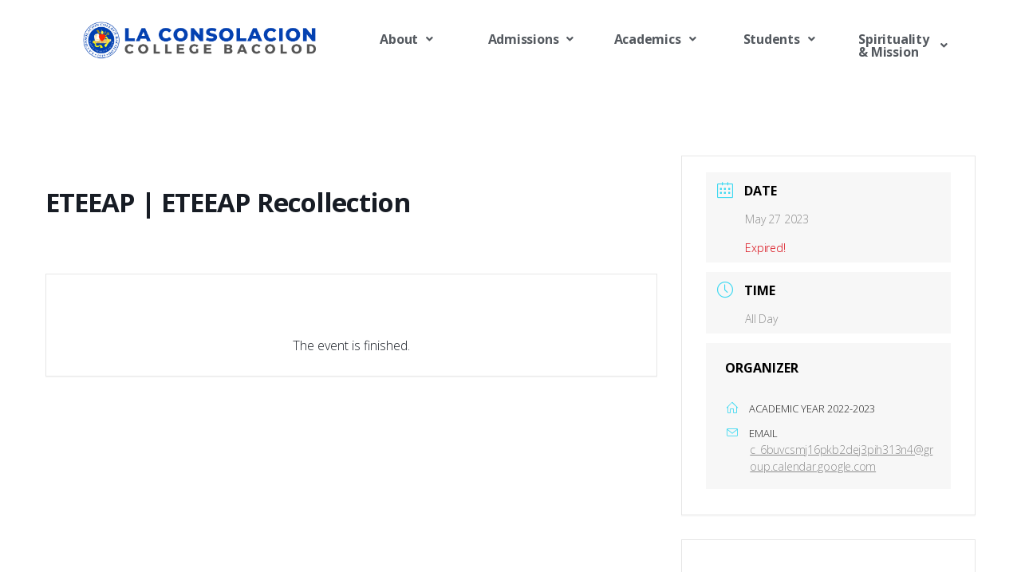

--- FILE ---
content_type: text/html; charset=UTF-8
request_url: https://lcc.edu.ph/events/eteeap-eteeap-recollection/
body_size: 84359
content:
<!DOCTYPE html>
<html lang="en-US" prefix="og: https://ogp.me/ns#">
<head>
	<meta charset="UTF-8" />
	<meta name="viewport" content="width=device-width, initial-scale=1" />
	<link rel="profile" href="https://gmpg.org/xfn/11" />
	<link rel="pingback" href="https://lcc.edu.ph/xmlrpc.php" />
	
<!-- Search Engine Optimization by Rank Math - https://rankmath.com/ -->
<link media="all" href="https://lcc.edu.ph/wp-content/cache/autoptimize/css/autoptimize_f91e5b276fab008ccee97e1ebdc398d0.css" rel="stylesheet"><link media="print" href="https://lcc.edu.ph/wp-content/cache/autoptimize/css/autoptimize_f8b91b0e60520b6787c8a6b117d6f2d2.css" rel="stylesheet"><title>ETEEAP | ETEEAP Recollection &bull; La Consolacion College Bacolod</title>
<meta name="robots" content="follow, index, max-snippet:-1, max-video-preview:-1, max-image-preview:large"/>
<link rel="canonical" href="https://lcc.edu.ph/events/eteeap-eteeap-recollection/" />
<meta property="og:locale" content="en_US" />
<meta property="og:type" content="article" />
<meta property="og:title" content="ETEEAP | ETEEAP Recollection &bull; La Consolacion College Bacolod" />
<meta property="og:url" content="https://lcc.edu.ph/events/eteeap-eteeap-recollection/" />
<meta property="og:site_name" content="La Consolacion College Bacolod" />
<meta property="article:publisher" content="https://www.facebook.com/lccb1919" />
<meta property="og:image" content="https://i0.wp.com/lcc.edu.ph/wp-content/uploads/2021/12/Site-Thumbnail.jpg" />
<meta property="og:image:secure_url" content="https://i0.wp.com/lcc.edu.ph/wp-content/uploads/2021/12/Site-Thumbnail.jpg" />
<meta property="og:image:width" content="1200" />
<meta property="og:image:height" content="630" />
<meta property="og:image:alt" content="ETEEAP | ETEEAP Recollection" />
<meta property="og:image:type" content="image/jpeg" />
<meta name="twitter:card" content="summary_large_image" />
<meta name="twitter:title" content="ETEEAP | ETEEAP Recollection &bull; La Consolacion College Bacolod" />
<meta name="twitter:image" content="https://i0.wp.com/lcc.edu.ph/wp-content/uploads/2021/12/Site-Thumbnail.jpg" />
<!-- /Rank Math WordPress SEO plugin -->

<link rel='dns-prefetch' href='//stats.wp.com' />
<link rel='dns-prefetch' href='//fonts.googleapis.com' />
<link rel='dns-prefetch' href='//c0.wp.com' />
<link rel='dns-prefetch' href='//i0.wp.com' />
<link rel="alternate" type="application/rss+xml" title="La Consolacion College Bacolod &raquo; Feed" href="https://lcc.edu.ph/feed/" />
<link rel="alternate" type="application/rss+xml" title="La Consolacion College Bacolod &raquo; Comments Feed" href="https://lcc.edu.ph/comments/feed/" />
<link rel="alternate" title="oEmbed (JSON)" type="application/json+oembed" href="https://lcc.edu.ph/wp-json/oembed/1.0/embed?url=https%3A%2F%2Flcc.edu.ph%2Fevents%2Feteeap-eteeap-recollection%2F" />
<link rel="alternate" title="oEmbed (XML)" type="text/xml+oembed" href="https://lcc.edu.ph/wp-json/oembed/1.0/embed?url=https%3A%2F%2Flcc.edu.ph%2Fevents%2Feteeap-eteeap-recollection%2F&#038;format=xml" />







<link rel='stylesheet' id='mec-google-fonts-css' href='//fonts.googleapis.com/css?family=Montserrat%3A400%2C700%7CRoboto%3A100%2C300%2C400%2C700&#038;ver=6.9' media='all' />
<link rel='stylesheet' id='mec-custom-google-font-css' href='https://fonts.googleapis.com/css?family=Open+Sans%3A300%2C+300italic%2C+regular%2C+italic%2C+600%2C+600italic%2C+700%2C+700italic%2C+800%2C+800italic%2C+%7COpen+Sans%3A800italic%2C+800italic%2C+800italic%2C+800italic%2C+800italic%2C+800italic%2C+800italic%2C+800italic%2C+800italic%2C+800italic%2C+&#038;subset=latin%2Clatin-ext' media='all' />








<link rel='stylesheet' id='dashicons-css' href='https://lcc.edu.ph/wp-includes/css/dashicons.min.css?ver=6.9' media='all' />
<link rel='stylesheet' id='rmp-menu-styles-css' href='https://lcc.edu.ph/wp-content/cache/autoptimize/css/autoptimize_single_5298b4e50676a790ed7b06f4ac936d31.css?ver=956' media='all' />







<link rel='stylesheet' id='elementor-post-10-css' href='https://lcc.edu.ph/wp-content/cache/autoptimize/css/autoptimize_single_2d80f4c4a37ede941fc1787a0c7ae4cd.css?ver=1659064459' media='all' />


<link rel='stylesheet' id='elementor-global-css' href='https://lcc.edu.ph/wp-content/cache/autoptimize/css/autoptimize_single_125bd7727a31edb37ca74360cb679d9b.css?ver=1659064459' media='all' />
<link rel='stylesheet' id='elementor-post-782-css' href='https://lcc.edu.ph/wp-content/cache/autoptimize/css/autoptimize_single_6ef55c5c1ef50b9f07eadab3eadc2f49.css?ver=1659064459' media='all' />

<link rel='stylesheet' id='elementor-post-176-css' href='https://lcc.edu.ph/wp-content/cache/autoptimize/css/autoptimize_single_558f5b30c7e7a927af219b3671c5afbd.css?ver=1673580123' media='all' />







<link rel='stylesheet' id='google-fonts-1-css' href='https://fonts.googleapis.com/css?family=Open+Sans%3A100%2C100italic%2C200%2C200italic%2C300%2C300italic%2C400%2C400italic%2C500%2C500italic%2C600%2C600italic%2C700%2C700italic%2C800%2C800italic%2C900%2C900italic&#038;display=auto&#038;ver=6.9' media='all' />

<link rel="preconnect" href="https://fonts.gstatic.com/" crossorigin><!--n2css--><script src="https://lcc.edu.ph/wp-includes/js/jquery/jquery.min.js?ver=3.7.1" id="jquery-core-js"></script>


<script id="mec-frontend-script-js-extra">
var mecdata = {"day":"day","days":"days","hour":"hour","hours":"hours","minute":"minute","minutes":"minutes","second":"second","seconds":"seconds","elementor_edit_mode":"no","recapcha_key":"","ajax_url":"https://lcc.edu.ph/wp-admin/admin-ajax.php","fes_nonce":"e69a675b1d","current_year":"2026","current_month":"01","datepicker_format":"yy-mm-dd&Y-m-d"};
//# sourceURL=mec-frontend-script-js-extra
</script>


<script id="to-top-js-extra">
var to_top_options = {"scroll_offset":"100","icon_opacity":"50","style":"genericon-icon","icon_type":"dashicons-arrow-up-alt2","icon_color":"#ffffff","icon_bg_color":"#000000","icon_size":"32","border_radius":"5","image":"https://lcc.edu.ph/wp-content/plugins/to-top/admin/images/default.png","image_width":"65","image_alt":"","location":"bottom-right","margin_x":"35","margin_y":"100","show_on_admin":"0","enable_autohide":"0","autohide_time":"2","enable_hide_small_device":"0","small_device_max_width":"640","reset":"0"};
//# sourceURL=to-top-js-extra
</script>



<link rel="https://api.w.org/" href="https://lcc.edu.ph/wp-json/" /><link rel="alternate" title="JSON" type="application/json" href="https://lcc.edu.ph/wp-json/wp/v2/mec-events/7504" /><link rel="EditURI" type="application/rsd+xml" title="RSD" href="https://lcc.edu.ph/xmlrpc.php?rsd" />
<meta name="generator" content="WordPress 6.9" />
<link rel='shortlink' href='https://lcc.edu.ph/?p=7504' />
<meta name="generator" content="Site Kit by Google 1.107.0" />
        <script>

            jQuery(window).on('elementor/frontend/init', function () {
                var previewIframe = jQuery('#elementor-preview-iframe').get(0);

                // Attach a load event listener to the preview iframe
                jQuery(previewIframe).on('load', function () {
                    var tpg_selector = tpg_str_rev("nottub-tropmi-gpttr nottub-aera-noitces-dda-rotnemele");

                    var logo = "https://lcc.edu.ph/wp-content/plugins/the-post-grid";
                    var log_path = tpg_str_rev("gvs.04x04-noci/segami/stessa/");

                    jQuery('<div class="' + tpg_selector + '" style="vertical-align: bottom;margin-left: 5px;"><img src="' + logo + log_path + '" alt="TPG"/></div>').insertBefore(".elementor-add-section-drag-title");
                });

            });
        </script>
        

			
			<script>document.documentElement.className = document.documentElement.className.replace( 'no-js', 'js' );</script>
	<script data-cfasync="false"> var dFlipLocation = "https://lcc.edu.ph/wp-content/plugins/3d-flipbook-dflip-lite/assets/"; var dFlipWPGlobal = {"text":{"toggleSound":"Turn on\/off Sound","toggleThumbnails":"Toggle Thumbnails","toggleOutline":"Toggle Outline\/Bookmark","previousPage":"Previous Page","nextPage":"Next Page","toggleFullscreen":"Toggle Fullscreen","zoomIn":"Zoom In","zoomOut":"Zoom Out","toggleHelp":"Toggle Help","singlePageMode":"Single Page Mode","doublePageMode":"Double Page Mode","downloadPDFFile":"Download PDF File","gotoFirstPage":"Goto First Page","gotoLastPage":"Goto Last Page","share":"Share","mailSubject":"I wanted you to see this FlipBook","mailBody":"Check out this site {{url}}","loading":"DearFlip: Loading "},"moreControls":"download,pageMode,startPage,endPage,sound","hideControls":"","scrollWheel":"true","backgroundColor":"#777","backgroundImage":"","height":"auto","paddingLeft":"20","paddingRight":"20","controlsPosition":"bottom","duration":800,"soundEnable":"true","enableDownload":"true","enableAnnotation":"false","enableAnalytics":"false","webgl":"true","hard":"none","maxTextureSize":"1600","rangeChunkSize":"524288","zoomRatio":1.5,"stiffness":3,"pageMode":"0","singlePageMode":"0","pageSize":"0","autoPlay":"false","autoPlayDuration":5000,"autoPlayStart":"false","linkTarget":"2","sharePrefix":"dearflip-"};</script><meta name="generator" content="Elementor 3.15.2; features: e_dom_optimization, e_optimized_assets_loading, e_optimized_css_loading, e_font_icon_svg, additional_custom_breakpoints; settings: css_print_method-external, google_font-enabled, font_display-auto">

	<link rel="icon" href="https://i0.wp.com/lcc.edu.ph/wp-content/uploads/2021/06/cropped-logo.png?fit=32%2C32&#038;ssl=1" sizes="32x32" />
<link rel="icon" href="https://i0.wp.com/lcc.edu.ph/wp-content/uploads/2021/06/cropped-logo.png?fit=192%2C192&#038;ssl=1" sizes="192x192" />
<link rel="apple-touch-icon" href="https://i0.wp.com/lcc.edu.ph/wp-content/uploads/2021/06/cropped-logo.png?fit=180%2C180&#038;ssl=1" />
<meta name="msapplication-TileImage" content="https://i0.wp.com/lcc.edu.ph/wp-content/uploads/2021/06/cropped-logo.png?fit=270%2C270&#038;ssl=1" />
<!-- To Top Custom CSS -->
</head>

<body data-rsssl=1 class="wp-singular mec-events-template-default single single-mec-events postid-7504 custom-background wp-custom-logo wp-embed-responsive wp-theme-twentytwenty rttpg rttpg-7.2.9 radius-frontend rttpg-body-wrap rttpg-flaticon ehf-header ehf-footer ehf-template-twentytwenty ehf-stylesheet-twentytwenty singular missing-post-thumbnail has-single-pagination not-showing-comments show-avatars footer-top-visible reduced-spacing elementor-default elementor-kit-10">
<a class="skip-link screen-reader-text" href="#site-content">Skip to the content</a>			<button type="button"  aria-controls="rmp-container-1244" aria-label="Menu Trigger" id="rmp_menu_trigger-1244"  class="rmp_menu_trigger rmp-menu-trigger-boring">
								<span class="rmp-trigger-box">
									<span class="responsive-menu-pro-inner"></span>
								</span>
					</button>
						<div id="rmp-container-1244" class="rmp-container rmp-container rmp-slide-right">
				<div id="rmp-menu-wrap-1244" class="rmp-menu-wrap"><ul id="rmp-menu-1244" class="rmp-menu" role="menubar" aria-label="Primary Menu"><li id="rmp-menu-item-1787" class=" menu-item menu-item-type-custom menu-item-object-custom menu-item-has-children rmp-menu-item rmp-menu-item-has-children rmp-menu-top-level-item" role="none"><a  class="rmp-menu-item-link"  role="menuitem"  >About<div class="rmp-menu-subarrow"><span class="rmp-font-icon dashicons dashicons-arrow-up-alt2 "></span></div></a><ul aria-label="About"
            role="menu" data-depth="2"
            class="rmp-submenu rmp-submenu-depth-1"><li id="rmp-menu-item-1789" class=" menu-item menu-item-type-post_type menu-item-object-page rmp-menu-item rmp-menu-sub-level-item" role="none"><a  href="https://lcc.edu.ph/history/"  class="rmp-menu-item-link"  role="menuitem"  >History</a></li><li id="rmp-menu-item-1807" class=" menu-item menu-item-type-post_type menu-item-object-page rmp-menu-item rmp-menu-sub-level-item" role="none"><a  href="https://lcc.edu.ph/vm-iga/"  class="rmp-menu-item-link"  role="menuitem"  >Vision, Mission &#038; Graduate Attributes</a></li><li id="rmp-menu-item-1802" class=" menu-item menu-item-type-post_type menu-item-object-page rmp-menu-item rmp-menu-sub-level-item" role="none"><a  href="https://lcc.edu.ph/philosophy/"  class="rmp-menu-item-link"  role="menuitem"  >Philosophy of Education</a></li><li id="rmp-menu-item-1803" class=" menu-item menu-item-type-post_type menu-item-object-page rmp-menu-item rmp-menu-sub-level-item" role="none"><a  href="https://lcc.edu.ph/hymns/"  class="rmp-menu-item-link"  role="menuitem"  >School Hymns</a></li><li id="rmp-menu-item-1801" class=" menu-item menu-item-type-post_type menu-item-object-page rmp-menu-item rmp-menu-sub-level-item" role="none"><a  href="https://lcc.edu.ph/governance/"  class="rmp-menu-item-link"  role="menuitem"  >Governance</a></li><li id="rmp-menu-item-7995" class=" menu-item menu-item-type-post_type menu-item-object-page rmp-menu-item rmp-menu-sub-level-item" role="none"><a  href="https://lcc.edu.ph/board-of-trustees/"  class="rmp-menu-item-link"  role="menuitem"  >Board of Trustees</a></li><li id="rmp-menu-item-4631" class=" menu-item menu-item-type-post_type menu-item-object-page rmp-menu-item rmp-menu-sub-level-item" role="none"><a  href="https://lcc.edu.ph/offices/"  class="rmp-menu-item-link"  role="menuitem"  >Offices</a></li><li id="rmp-menu-item-4573" class=" menu-item menu-item-type-post_type menu-item-object-page rmp-menu-item rmp-menu-sub-level-item" role="none"><a  href="https://lcc.edu.ph/qms/"  class="rmp-menu-item-link"  role="menuitem"  >Quality Management</a></li><li id="rmp-menu-item-4359" class=" menu-item menu-item-type-post_type menu-item-object-page rmp-menu-item rmp-menu-sub-level-item" role="none"><a  href="https://lcc.edu.ph/dpo/"  class="rmp-menu-item-link"  role="menuitem"  >Data Privacy</a></li><li id="rmp-menu-item-2911" class=" menu-item menu-item-type-post_type menu-item-object-page rmp-menu-item rmp-menu-sub-level-item" role="none"><a  href="https://lcc.edu.ph/careers/"  class="rmp-menu-item-link"  role="menuitem"  >Careers</a></li><li id="rmp-menu-item-1811" class=" menu-item menu-item-type-post_type menu-item-object-page rmp-menu-item rmp-menu-sub-level-item" role="none"><a  href="https://lcc.edu.ph/alumni/"  class="rmp-menu-item-link"  role="menuitem"  >Alumni</a></li></ul></li><li id="rmp-menu-item-1821" class=" menu-item menu-item-type-custom menu-item-object-custom menu-item-has-children rmp-menu-item rmp-menu-item-has-children rmp-menu-top-level-item" role="none"><a  class="rmp-menu-item-link"  role="menuitem"  >Admissions<div class="rmp-menu-subarrow"><span class="rmp-font-icon dashicons dashicons-arrow-up-alt2 "></span></div></a><ul aria-label="Admissions"
            role="menu" data-depth="2"
            class="rmp-submenu rmp-submenu-depth-1"><li id="rmp-menu-item-2270" class=" menu-item menu-item-type-post_type menu-item-object-page rmp-menu-item rmp-menu-sub-level-item" role="none"><a  href="https://lcc.edu.ph/program-offerings/"  class="rmp-menu-item-link"  role="menuitem"  >Program Offerings</a></li><li id="rmp-menu-item-1836" class=" menu-item menu-item-type-post_type menu-item-object-page rmp-menu-item rmp-menu-sub-level-item" role="none"><a  href="https://lcc.edu.ph/requirements/"  class="rmp-menu-item-link"  role="menuitem"  >Requirements</a></li><li id="rmp-menu-item-1844" class=" menu-item menu-item-type-post_type menu-item-object-page rmp-menu-item rmp-menu-sub-level-item" role="none"><a  href="https://lcc.edu.ph/scholarships/"  class="rmp-menu-item-link"  role="menuitem"  >Scholarships</a></li><li id="rmp-menu-item-2283" class=" menu-item menu-item-type-post_type menu-item-object-page rmp-menu-item rmp-menu-sub-level-item" role="none"><a  href="https://lcc.edu.ph/enroll/"  class="rmp-menu-item-link"  role="menuitem"  >Enroll</a></li></ul></li><li id="rmp-menu-item-1822" class=" menu-item menu-item-type-custom menu-item-object-custom menu-item-has-children rmp-menu-item rmp-menu-item-has-children rmp-menu-top-level-item" role="none"><a  class="rmp-menu-item-link"  role="menuitem"  >Academics<div class="rmp-menu-subarrow"><span class="rmp-font-icon dashicons dashicons-arrow-up-alt2 "></span></div></a><ul aria-label="Academics"
            role="menu" data-depth="2"
            class="rmp-submenu rmp-submenu-depth-1"><li id="rmp-menu-item-1823" class=" menu-item menu-item-type-post_type menu-item-object-page rmp-menu-item rmp-menu-sub-level-item" role="none"><a  href="https://lcc.edu.ph/ibed/"  class="rmp-menu-item-link"  role="menuitem"  >Basic Education</a></li><li id="rmp-menu-item-1824" class=" menu-item menu-item-type-post_type menu-item-object-page rmp-menu-item rmp-menu-sub-level-item" role="none"><a  href="https://lcc.edu.ph/college/"  class="rmp-menu-item-link"  role="menuitem"  >College</a></li><li id="rmp-menu-item-1837" class=" menu-item menu-item-type-post_type menu-item-object-page rmp-menu-item rmp-menu-sub-level-item" role="none"><a  href="https://lcc.edu.ph/graduate-school/"  class="rmp-menu-item-link"  role="menuitem"  >Graduate School</a></li><li id="rmp-menu-item-1838" class=" menu-item menu-item-type-post_type menu-item-object-page rmp-menu-item rmp-menu-sub-level-item" role="none"><a  href="https://lcc.edu.ph/continuing-ed/"  class="rmp-menu-item-link"  role="menuitem"  >Continuing Education (TCP/ETEEAP)</a></li><li id="rmp-menu-item-1850" class=" menu-item menu-item-type-post_type menu-item-object-page rmp-menu-item rmp-menu-sub-level-item" role="none"><a  href="https://lcc.edu.ph/registrar/"  class="rmp-menu-item-link"  role="menuitem"  >Registrar</a></li><li id="rmp-menu-item-2043" class=" menu-item menu-item-type-post_type menu-item-object-page rmp-menu-item rmp-menu-sub-level-item" role="none"><a  href="https://lcc.edu.ph/research/"  class="rmp-menu-item-link"  role="menuitem"  >Research</a></li><li id="rmp-menu-item-5165" class=" menu-item menu-item-type-post_type menu-item-object-page rmp-menu-item rmp-menu-sub-level-item" role="none"><a  href="https://lcc.edu.ph/faculty-resources/"  class="rmp-menu-item-link"  role="menuitem"  >Faculty Resources</a></li><li id="rmp-menu-item-1849" class=" menu-item menu-item-type-custom menu-item-object-custom rmp-menu-item rmp-menu-sub-level-item" role="none"><a  target="_blank"  href="https://lcc.schoolautomate.com"  class="rmp-menu-item-link"  role="menuitem"  >School Automate</a></li></ul></li><li id="rmp-menu-item-1839" class=" menu-item menu-item-type-custom menu-item-object-custom menu-item-has-children rmp-menu-item rmp-menu-item-has-children rmp-menu-top-level-item" role="none"><a  class="rmp-menu-item-link"  role="menuitem"  >Students<div class="rmp-menu-subarrow"><span class="rmp-font-icon dashicons dashicons-arrow-up-alt2 "></span></div></a><ul aria-label="Students"
            role="menu" data-depth="2"
            class="rmp-submenu rmp-submenu-depth-1"><li id="rmp-menu-item-1840" class=" menu-item menu-item-type-post_type menu-item-object-page rmp-menu-item rmp-menu-sub-level-item" role="none"><a  href="https://lcc.edu.ph/osas/"  class="rmp-menu-item-link"  role="menuitem"  >Student Affairs</a></li><li id="rmp-menu-item-1847" class=" menu-item menu-item-type-post_type menu-item-object-page rmp-menu-item rmp-menu-sub-level-item" role="none"><a  href="https://lcc.edu.ph/guidance/"  class="rmp-menu-item-link"  role="menuitem"  >Guidance Services</a></li><li id="rmp-menu-item-1842" class=" menu-item menu-item-type-post_type menu-item-object-page rmp-menu-item rmp-menu-sub-level-item" role="none"><a  href="https://lcc.edu.ph/library/"  class="rmp-menu-item-link"  role="menuitem"  >Library Services</a></li><li id="rmp-menu-item-2897" class=" menu-item menu-item-type-post_type menu-item-object-page rmp-menu-item rmp-menu-sub-level-item" role="none"><a  href="https://lcc.edu.ph/hsc/"  class="rmp-menu-item-link"  role="menuitem"  >Health Services</a></li><li id="rmp-menu-item-5909" class=" menu-item menu-item-type-post_type menu-item-object-page rmp-menu-item rmp-menu-sub-level-item" role="none"><a  href="https://lcc.edu.ph/nstp/"  class="rmp-menu-item-link"  role="menuitem"  >National Service Training Program</a></li><li id="rmp-menu-item-1843" class=" menu-item menu-item-type-post_type menu-item-object-page rmp-menu-item rmp-menu-sub-level-item" role="none"><a  href="https://lcc.edu.ph/student-governments/"  class="rmp-menu-item-link"  role="menuitem"  >Student Governments</a></li><li id="rmp-menu-item-8768" class=" menu-item menu-item-type-post_type menu-item-object-page rmp-menu-item rmp-menu-sub-level-item" role="none"><a  href="https://lcc.edu.ph/student-publications/"  class="rmp-menu-item-link"  role="menuitem"  >Student Publications</a></li><li id="rmp-menu-item-3632" class=" menu-item menu-item-type-post_type menu-item-object-page rmp-menu-item rmp-menu-sub-level-item" role="none"><a  href="https://lcc.edu.ph/gallery-students/"  class="rmp-menu-item-link"  role="menuitem"  >Gallery of Student Achievements</a></li><li id="rmp-menu-item-7021" class=" menu-item menu-item-type-post_type menu-item-object-page rmp-menu-item rmp-menu-sub-level-item" role="none"><a  href="https://lcc.edu.ph/calendar/"  class="rmp-menu-item-link"  role="menuitem"  >Calendar</a></li><li id="rmp-menu-item-6836" class=" menu-item menu-item-type-post_type menu-item-object-page rmp-menu-item rmp-menu-sub-level-item" role="none"><a  href="https://lcc.edu.ph/student-resources/"  class="rmp-menu-item-link"  role="menuitem"  >Students’ Resources</a></li></ul></li><li id="rmp-menu-item-4048" class=" menu-item menu-item-type-custom menu-item-object-custom menu-item-has-children rmp-menu-item rmp-menu-item-has-children rmp-menu-top-level-item" role="none"><a  href="#"  class="rmp-menu-item-link"  role="menuitem"  >Spirituality &#038; Mission<div class="rmp-menu-subarrow"><span class="rmp-font-icon dashicons dashicons-arrow-up-alt2 "></span></div></a><ul aria-label="Spirituality &amp; Mission"
            role="menu" data-depth="2"
            class="rmp-submenu rmp-submenu-depth-1"><li id="rmp-menu-item-4049" class=" menu-item menu-item-type-post_type menu-item-object-page rmp-menu-item rmp-menu-sub-level-item" role="none"><a  href="https://lcc.edu.ph/csm/"  class="rmp-menu-item-link"  role="menuitem"  >Center for Spirituality &#038; Mission</a></li><li id="rmp-menu-item-5033" class=" menu-item menu-item-type-post_type menu-item-object-page rmp-menu-item rmp-menu-sub-level-item" role="none"><a  href="https://lcc.edu.ph/mrbcc/"  class="rmp-menu-item-link"  role="menuitem"  >Mother Rita Barcelo Community Center</a></li><li id="rmp-menu-item-4051" class=" menu-item menu-item-type-post_type menu-item-object-page rmp-menu-item rmp-menu-sub-level-item" role="none"><a  href="https://lcc.edu.ph/pdo/"  class="rmp-menu-item-link"  role="menuitem"  >Philanthropic Development Office</a></li><li id="rmp-menu-item-6109" class=" menu-item menu-item-type-post_type menu-item-object-page rmp-menu-item rmp-menu-sub-level-item" role="none"><a  href="https://lcc.edu.ph/cptc/"  class="rmp-menu-item-link"  role="menuitem"  >Crisis and Psychotrauma Center</a></li><li id="rmp-menu-item-3879" class=" menu-item menu-item-type-post_type menu-item-object-page rmp-menu-item rmp-menu-sub-level-item" role="none"><a  href="https://lcc.edu.ph/cmac/"  class="rmp-menu-item-link"  role="menuitem"  >Center for Music, Arts &#038; Culture</a></li><li id="rmp-menu-item-8113" class=" menu-item menu-item-type-post_type menu-item-object-page rmp-menu-item rmp-menu-sub-level-item" role="none"><a  href="https://lcc.edu.ph/ieap/"  class="rmp-menu-item-link"  role="menuitem"  >Institutional Environmental Advocacy Program</a></li></ul></li></ul></div>			<div id="rmp-search-box-1244" class="rmp-search-box">
					<form action="https://lcc.edu.ph/" class="rmp-search-form" role="search">
						<input type="search" name="s" title="Search" placeholder="Search" class="rmp-search-box">
					</form>
				</div>
						</div>
			<div id="page" class="hfeed site">

		<header id="masthead" itemscope="itemscope" itemtype="https://schema.org/WPHeader">
			<p class="main-title bhf-hidden" itemprop="headline"><a href="https://lcc.edu.ph" title="La Consolacion College Bacolod" rel="home">La Consolacion College Bacolod</a></p>
					<div data-elementor-type="wp-post" data-elementor-id="782" class="elementor elementor-782">
									<section class="elementor-section elementor-top-section elementor-element elementor-element-c402649 elementor-section-boxed elementor-section-height-default elementor-section-height-default" data-id="c402649" data-element_type="section">
							<div class="elementor-background-overlay"></div>
							<div class="elementor-container elementor-column-gap-no">
					<div class="elementor-column elementor-col-100 elementor-top-column elementor-element elementor-element-99a0d85" data-id="99a0d85" data-element_type="column">
			<div class="elementor-widget-wrap elementor-element-populated">
								<section class="elementor-section elementor-inner-section elementor-element elementor-element-f8ea614 elementor-section-boxed elementor-section-height-default elementor-section-height-default" data-id="f8ea614" data-element_type="section">
						<div class="elementor-container elementor-column-gap-default">
					<div class="elementor-column elementor-col-50 elementor-inner-column elementor-element elementor-element-e918811 main-logo" data-id="e918811" data-element_type="column">
			<div class="elementor-widget-wrap elementor-element-populated">
								<div class="elementor-element elementor-element-13ee78c elementor-invisible elementor-widget elementor-widget-image" data-id="13ee78c" data-element_type="widget" data-settings="{&quot;_animation&quot;:&quot;slideInLeft&quot;}" data-widget_type="image.default">
				<div class="elementor-widget-container">
																<a href="https://lcc.edu.ph/">
							<img width="1920" height="326" src="https://i0.wp.com/lcc.edu.ph/wp-content/uploads/2021/08/LCC-LOGO-WEBSITE-e1632967735796.png?fit=1920%2C326&amp;ssl=1" class="attachment-full size-full wp-image-1997" alt="" />								</a>
															</div>
				</div>
					</div>
		</div>
				<div class="elementor-column elementor-col-50 elementor-inner-column elementor-element elementor-element-98bce51 elementor-hidden-tablet elementor-hidden-mobile" data-id="98bce51" data-element_type="column">
			<div class="elementor-widget-wrap elementor-element-populated">
								<div class="elementor-element elementor-element-a00697c hfe-nav-menu__align-justify menu1 animated-fast hfe-submenu-animation-slide_up hfe-submenu-icon-arrow hfe-link-redirect-child hfe-nav-menu__breakpoint-tablet elementor-invisible elementor-widget elementor-widget-navigation-menu" data-id="a00697c" data-element_type="widget" data-settings="{&quot;padding_vertical_menu_item&quot;:{&quot;unit&quot;:&quot;px&quot;,&quot;size&quot;:0,&quot;sizes&quot;:[]},&quot;width_dropdown_item&quot;:{&quot;unit&quot;:&quot;px&quot;,&quot;size&quot;:1,&quot;sizes&quot;:[]},&quot;distance_from_menu&quot;:{&quot;unit&quot;:&quot;px&quot;,&quot;size&quot;:-3,&quot;sizes&quot;:[]},&quot;padding_horizontal_menu_item&quot;:{&quot;unit&quot;:&quot;px&quot;,&quot;size&quot;:22,&quot;sizes&quot;:[]},&quot;dropdown_border_radius&quot;:{&quot;unit&quot;:&quot;px&quot;,&quot;top&quot;:&quot;10&quot;,&quot;right&quot;:&quot;10&quot;,&quot;bottom&quot;:&quot;10&quot;,&quot;left&quot;:&quot;10&quot;,&quot;isLinked&quot;:true},&quot;padding_vertical_dropdown_item&quot;:{&quot;unit&quot;:&quot;px&quot;,&quot;size&quot;:10,&quot;sizes&quot;:[]},&quot;_animation&quot;:&quot;fadeIn&quot;,&quot;menu_space_between&quot;:{&quot;unit&quot;:&quot;px&quot;,&quot;size&quot;:0,&quot;sizes&quot;:[]},&quot;menu_row_space&quot;:{&quot;unit&quot;:&quot;px&quot;,&quot;size&quot;:0,&quot;sizes&quot;:[]},&quot;toggle_size&quot;:{&quot;unit&quot;:&quot;px&quot;,&quot;size&quot;:15,&quot;sizes&quot;:[]},&quot;padding_horizontal_menu_item_tablet&quot;:{&quot;unit&quot;:&quot;px&quot;,&quot;size&quot;:&quot;&quot;,&quot;sizes&quot;:[]},&quot;padding_horizontal_menu_item_mobile&quot;:{&quot;unit&quot;:&quot;px&quot;,&quot;size&quot;:&quot;&quot;,&quot;sizes&quot;:[]},&quot;padding_vertical_menu_item_tablet&quot;:{&quot;unit&quot;:&quot;px&quot;,&quot;size&quot;:&quot;&quot;,&quot;sizes&quot;:[]},&quot;padding_vertical_menu_item_mobile&quot;:{&quot;unit&quot;:&quot;px&quot;,&quot;size&quot;:&quot;&quot;,&quot;sizes&quot;:[]},&quot;menu_space_between_tablet&quot;:{&quot;unit&quot;:&quot;px&quot;,&quot;size&quot;:&quot;&quot;,&quot;sizes&quot;:[]},&quot;menu_space_between_mobile&quot;:{&quot;unit&quot;:&quot;px&quot;,&quot;size&quot;:&quot;&quot;,&quot;sizes&quot;:[]},&quot;menu_row_space_tablet&quot;:{&quot;unit&quot;:&quot;px&quot;,&quot;size&quot;:&quot;&quot;,&quot;sizes&quot;:[]},&quot;menu_row_space_mobile&quot;:{&quot;unit&quot;:&quot;px&quot;,&quot;size&quot;:&quot;&quot;,&quot;sizes&quot;:[]},&quot;dropdown_border_radius_tablet&quot;:{&quot;unit&quot;:&quot;px&quot;,&quot;top&quot;:&quot;&quot;,&quot;right&quot;:&quot;&quot;,&quot;bottom&quot;:&quot;&quot;,&quot;left&quot;:&quot;&quot;,&quot;isLinked&quot;:true},&quot;dropdown_border_radius_mobile&quot;:{&quot;unit&quot;:&quot;px&quot;,&quot;top&quot;:&quot;&quot;,&quot;right&quot;:&quot;&quot;,&quot;bottom&quot;:&quot;&quot;,&quot;left&quot;:&quot;&quot;,&quot;isLinked&quot;:true},&quot;width_dropdown_item_tablet&quot;:{&quot;unit&quot;:&quot;px&quot;,&quot;size&quot;:&quot;&quot;,&quot;sizes&quot;:[]},&quot;width_dropdown_item_mobile&quot;:{&quot;unit&quot;:&quot;px&quot;,&quot;size&quot;:&quot;&quot;,&quot;sizes&quot;:[]},&quot;padding_horizontal_dropdown_item&quot;:{&quot;unit&quot;:&quot;px&quot;,&quot;size&quot;:&quot;&quot;,&quot;sizes&quot;:[]},&quot;padding_horizontal_dropdown_item_tablet&quot;:{&quot;unit&quot;:&quot;px&quot;,&quot;size&quot;:&quot;&quot;,&quot;sizes&quot;:[]},&quot;padding_horizontal_dropdown_item_mobile&quot;:{&quot;unit&quot;:&quot;px&quot;,&quot;size&quot;:&quot;&quot;,&quot;sizes&quot;:[]},&quot;padding_vertical_dropdown_item_tablet&quot;:{&quot;unit&quot;:&quot;px&quot;,&quot;size&quot;:&quot;&quot;,&quot;sizes&quot;:[]},&quot;padding_vertical_dropdown_item_mobile&quot;:{&quot;unit&quot;:&quot;px&quot;,&quot;size&quot;:&quot;&quot;,&quot;sizes&quot;:[]},&quot;distance_from_menu_tablet&quot;:{&quot;unit&quot;:&quot;px&quot;,&quot;size&quot;:&quot;&quot;,&quot;sizes&quot;:[]},&quot;distance_from_menu_mobile&quot;:{&quot;unit&quot;:&quot;px&quot;,&quot;size&quot;:&quot;&quot;,&quot;sizes&quot;:[]},&quot;toggle_size_tablet&quot;:{&quot;unit&quot;:&quot;px&quot;,&quot;size&quot;:&quot;&quot;,&quot;sizes&quot;:[]},&quot;toggle_size_mobile&quot;:{&quot;unit&quot;:&quot;px&quot;,&quot;size&quot;:&quot;&quot;,&quot;sizes&quot;:[]},&quot;toggle_border_width&quot;:{&quot;unit&quot;:&quot;px&quot;,&quot;size&quot;:&quot;&quot;,&quot;sizes&quot;:[]},&quot;toggle_border_width_tablet&quot;:{&quot;unit&quot;:&quot;px&quot;,&quot;size&quot;:&quot;&quot;,&quot;sizes&quot;:[]},&quot;toggle_border_width_mobile&quot;:{&quot;unit&quot;:&quot;px&quot;,&quot;size&quot;:&quot;&quot;,&quot;sizes&quot;:[]},&quot;toggle_border_radius&quot;:{&quot;unit&quot;:&quot;px&quot;,&quot;size&quot;:&quot;&quot;,&quot;sizes&quot;:[]},&quot;toggle_border_radius_tablet&quot;:{&quot;unit&quot;:&quot;px&quot;,&quot;size&quot;:&quot;&quot;,&quot;sizes&quot;:[]},&quot;toggle_border_radius_mobile&quot;:{&quot;unit&quot;:&quot;px&quot;,&quot;size&quot;:&quot;&quot;,&quot;sizes&quot;:[]}}" data-widget_type="navigation-menu.default">
				<div class="elementor-widget-container">
						<div class="hfe-nav-menu hfe-layout-horizontal hfe-nav-menu-layout horizontal hfe-pointer__none" data-layout="horizontal">
				<div role="button" class="hfe-nav-menu__toggle elementor-clickable">
					<span class="screen-reader-text">Menu</span>
					<div class="hfe-nav-menu-icon">
						<svg aria-hidden="true"  class="e-font-icon-svg e-fas-align-justify" viewBox="0 0 448 512" xmlns="http://www.w3.org/2000/svg"><path d="M432 416H16a16 16 0 0 0-16 16v32a16 16 0 0 0 16 16h416a16 16 0 0 0 16-16v-32a16 16 0 0 0-16-16zm0-128H16a16 16 0 0 0-16 16v32a16 16 0 0 0 16 16h416a16 16 0 0 0 16-16v-32a16 16 0 0 0-16-16zm0-128H16a16 16 0 0 0-16 16v32a16 16 0 0 0 16 16h416a16 16 0 0 0 16-16v-32a16 16 0 0 0-16-16zm0-128H16A16 16 0 0 0 0 48v32a16 16 0 0 0 16 16h416a16 16 0 0 0 16-16V48a16 16 0 0 0-16-16z"></path></svg>					</div>
				</div>
				<nav class="hfe-nav-menu__layout-horizontal hfe-nav-menu__submenu-arrow" data-toggle-icon="&lt;svg aria-hidden=&quot;true&quot; tabindex=&quot;0&quot; class=&quot;e-font-icon-svg e-fas-align-justify&quot; viewBox=&quot;0 0 448 512&quot; xmlns=&quot;http://www.w3.org/2000/svg&quot;&gt;&lt;path d=&quot;M432 416H16a16 16 0 0 0-16 16v32a16 16 0 0 0 16 16h416a16 16 0 0 0 16-16v-32a16 16 0 0 0-16-16zm0-128H16a16 16 0 0 0-16 16v32a16 16 0 0 0 16 16h416a16 16 0 0 0 16-16v-32a16 16 0 0 0-16-16zm0-128H16a16 16 0 0 0-16 16v32a16 16 0 0 0 16 16h416a16 16 0 0 0 16-16v-32a16 16 0 0 0-16-16zm0-128H16A16 16 0 0 0 0 48v32a16 16 0 0 0 16 16h416a16 16 0 0 0 16-16V48a16 16 0 0 0-16-16z&quot;&gt;&lt;/path&gt;&lt;/svg&gt;" data-close-icon="&lt;svg aria-hidden=&quot;true&quot; tabindex=&quot;0&quot; class=&quot;e-font-icon-svg e-far-window-close&quot; viewBox=&quot;0 0 512 512&quot; xmlns=&quot;http://www.w3.org/2000/svg&quot;&gt;&lt;path d=&quot;M464 32H48C21.5 32 0 53.5 0 80v352c0 26.5 21.5 48 48 48h416c26.5 0 48-21.5 48-48V80c0-26.5-21.5-48-48-48zm0 394c0 3.3-2.7 6-6 6H54c-3.3 0-6-2.7-6-6V86c0-3.3 2.7-6 6-6h404c3.3 0 6 2.7 6 6v340zM356.5 194.6L295.1 256l61.4 61.4c4.6 4.6 4.6 12.1 0 16.8l-22.3 22.3c-4.6 4.6-12.1 4.6-16.8 0L256 295.1l-61.4 61.4c-4.6 4.6-12.1 4.6-16.8 0l-22.3-22.3c-4.6-4.6-4.6-12.1 0-16.8l61.4-61.4-61.4-61.4c-4.6-4.6-4.6-12.1 0-16.8l22.3-22.3c4.6-4.6 12.1-4.6 16.8 0l61.4 61.4 61.4-61.4c4.6-4.6 12.1-4.6 16.8 0l22.3 22.3c4.7 4.6 4.7 12.1 0 16.8z&quot;&gt;&lt;/path&gt;&lt;/svg&gt;" data-full-width="yes"><ul id="menu-1-a00697c" class="hfe-nav-menu"><li id="menu-item-1787" class="menu-item menu-item-type-custom menu-item-object-custom menu-item-has-children parent hfe-has-submenu hfe-creative-menu"><div class="hfe-has-submenu-container"><a class = "hfe-menu-item">About<span class='hfe-menu-toggle sub-arrow hfe-menu-child-0'><i class='fa'></i></span></a></div>
<ul class="sub-menu">
	<li id="menu-item-1789" class="menu-item menu-item-type-post_type menu-item-object-page hfe-creative-menu"><a href="https://lcc.edu.ph/history/" class = "hfe-sub-menu-item">History</a></li>
	<li id="menu-item-1807" class="menu-item menu-item-type-post_type menu-item-object-page hfe-creative-menu"><a href="https://lcc.edu.ph/vm-iga/" class = "hfe-sub-menu-item">Vision, Mission &#038; Graduate Attributes</a></li>
	<li id="menu-item-1802" class="menu-item menu-item-type-post_type menu-item-object-page hfe-creative-menu"><a href="https://lcc.edu.ph/philosophy/" class = "hfe-sub-menu-item">Philosophy of Education</a></li>
	<li id="menu-item-1803" class="menu-item menu-item-type-post_type menu-item-object-page hfe-creative-menu"><a href="https://lcc.edu.ph/hymns/" class = "hfe-sub-menu-item">School Hymns</a></li>
	<li id="menu-item-1801" class="menu-item menu-item-type-post_type menu-item-object-page hfe-creative-menu"><a href="https://lcc.edu.ph/governance/" class = "hfe-sub-menu-item">Governance</a></li>
	<li id="menu-item-7995" class="menu-item menu-item-type-post_type menu-item-object-page hfe-creative-menu"><a href="https://lcc.edu.ph/board-of-trustees/" class = "hfe-sub-menu-item">Board of Trustees</a></li>
	<li id="menu-item-4631" class="menu-item menu-item-type-post_type menu-item-object-page hfe-creative-menu"><a href="https://lcc.edu.ph/offices/" class = "hfe-sub-menu-item">Offices</a></li>
	<li id="menu-item-4573" class="menu-item menu-item-type-post_type menu-item-object-page hfe-creative-menu"><a href="https://lcc.edu.ph/qms/" class = "hfe-sub-menu-item">Quality Management</a></li>
	<li id="menu-item-4359" class="menu-item menu-item-type-post_type menu-item-object-page hfe-creative-menu"><a href="https://lcc.edu.ph/dpo/" class = "hfe-sub-menu-item">Data Privacy</a></li>
	<li id="menu-item-2911" class="menu-item menu-item-type-post_type menu-item-object-page hfe-creative-menu"><a href="https://lcc.edu.ph/careers/" class = "hfe-sub-menu-item">Careers</a></li>
	<li id="menu-item-1811" class="menu-item menu-item-type-post_type menu-item-object-page hfe-creative-menu"><a href="https://lcc.edu.ph/alumni/" class = "hfe-sub-menu-item">Alumni</a></li>
</ul>
</li>
<li id="menu-item-1821" class="menu-item menu-item-type-custom menu-item-object-custom menu-item-has-children parent hfe-has-submenu hfe-creative-menu"><div class="hfe-has-submenu-container"><a class = "hfe-menu-item">Admissions<span class='hfe-menu-toggle sub-arrow hfe-menu-child-0'><i class='fa'></i></span></a></div>
<ul class="sub-menu">
	<li id="menu-item-2270" class="menu-item menu-item-type-post_type menu-item-object-page hfe-creative-menu"><a href="https://lcc.edu.ph/program-offerings/" class = "hfe-sub-menu-item">Program Offerings</a></li>
	<li id="menu-item-1836" class="menu-item menu-item-type-post_type menu-item-object-page hfe-creative-menu"><a href="https://lcc.edu.ph/requirements/" class = "hfe-sub-menu-item">Requirements</a></li>
	<li id="menu-item-1844" class="menu-item menu-item-type-post_type menu-item-object-page hfe-creative-menu"><a href="https://lcc.edu.ph/scholarships/" class = "hfe-sub-menu-item">Scholarships</a></li>
	<li id="menu-item-2283" class="menu-item menu-item-type-post_type menu-item-object-page hfe-creative-menu"><a href="https://lcc.edu.ph/enroll/" class = "hfe-sub-menu-item">Enroll</a></li>
</ul>
</li>
<li id="menu-item-1822" class="menu-item menu-item-type-custom menu-item-object-custom menu-item-has-children parent hfe-has-submenu hfe-creative-menu"><div class="hfe-has-submenu-container"><a class = "hfe-menu-item">Academics<span class='hfe-menu-toggle sub-arrow hfe-menu-child-0'><i class='fa'></i></span></a></div>
<ul class="sub-menu">
	<li id="menu-item-1823" class="menu-item menu-item-type-post_type menu-item-object-page hfe-creative-menu"><a href="https://lcc.edu.ph/ibed/" class = "hfe-sub-menu-item">Basic Education</a></li>
	<li id="menu-item-1824" class="menu-item menu-item-type-post_type menu-item-object-page hfe-creative-menu"><a href="https://lcc.edu.ph/college/" class = "hfe-sub-menu-item">College</a></li>
	<li id="menu-item-1837" class="menu-item menu-item-type-post_type menu-item-object-page hfe-creative-menu"><a href="https://lcc.edu.ph/graduate-school/" class = "hfe-sub-menu-item">Graduate School</a></li>
	<li id="menu-item-1838" class="menu-item menu-item-type-post_type menu-item-object-page hfe-creative-menu"><a href="https://lcc.edu.ph/continuing-ed/" class = "hfe-sub-menu-item">Continuing Education (TCP/ETEEAP)</a></li>
	<li id="menu-item-1850" class="menu-item menu-item-type-post_type menu-item-object-page hfe-creative-menu"><a href="https://lcc.edu.ph/registrar/" class = "hfe-sub-menu-item">Registrar</a></li>
	<li id="menu-item-2043" class="menu-item menu-item-type-post_type menu-item-object-page hfe-creative-menu"><a href="https://lcc.edu.ph/research/" class = "hfe-sub-menu-item">Research</a></li>
	<li id="menu-item-5165" class="menu-item menu-item-type-post_type menu-item-object-page hfe-creative-menu"><a href="https://lcc.edu.ph/faculty-resources/" class = "hfe-sub-menu-item">Faculty Resources</a></li>
	<li id="menu-item-1849" class="menu-item menu-item-type-custom menu-item-object-custom hfe-creative-menu"><a target="_blank"rel="noopener" href="https://lcc.schoolautomate.com" class = "hfe-sub-menu-item">School Automate</a></li>
</ul>
</li>
<li id="menu-item-1839" class="menu-item menu-item-type-custom menu-item-object-custom menu-item-has-children parent hfe-has-submenu hfe-creative-menu"><div class="hfe-has-submenu-container"><a class = "hfe-menu-item">Students<span class='hfe-menu-toggle sub-arrow hfe-menu-child-0'><i class='fa'></i></span></a></div>
<ul class="sub-menu">
	<li id="menu-item-1840" class="menu-item menu-item-type-post_type menu-item-object-page hfe-creative-menu"><a href="https://lcc.edu.ph/osas/" class = "hfe-sub-menu-item">Student Affairs</a></li>
	<li id="menu-item-1847" class="menu-item menu-item-type-post_type menu-item-object-page hfe-creative-menu"><a href="https://lcc.edu.ph/guidance/" class = "hfe-sub-menu-item">Guidance Services</a></li>
	<li id="menu-item-1842" class="menu-item menu-item-type-post_type menu-item-object-page hfe-creative-menu"><a href="https://lcc.edu.ph/library/" class = "hfe-sub-menu-item">Library Services</a></li>
	<li id="menu-item-2897" class="menu-item menu-item-type-post_type menu-item-object-page hfe-creative-menu"><a href="https://lcc.edu.ph/hsc/" class = "hfe-sub-menu-item">Health Services</a></li>
	<li id="menu-item-5909" class="menu-item menu-item-type-post_type menu-item-object-page hfe-creative-menu"><a href="https://lcc.edu.ph/nstp/" class = "hfe-sub-menu-item">National Service Training Program</a></li>
	<li id="menu-item-1843" class="menu-item menu-item-type-post_type menu-item-object-page hfe-creative-menu"><a href="https://lcc.edu.ph/student-governments/" class = "hfe-sub-menu-item">Student Governments</a></li>
	<li id="menu-item-8768" class="menu-item menu-item-type-post_type menu-item-object-page hfe-creative-menu"><a href="https://lcc.edu.ph/student-publications/" class = "hfe-sub-menu-item">Student Publications</a></li>
	<li id="menu-item-3632" class="menu-item menu-item-type-post_type menu-item-object-page hfe-creative-menu"><a href="https://lcc.edu.ph/gallery-students/" class = "hfe-sub-menu-item">Gallery of Student Achievements</a></li>
	<li id="menu-item-7021" class="menu-item menu-item-type-post_type menu-item-object-page hfe-creative-menu"><a href="https://lcc.edu.ph/calendar/" class = "hfe-sub-menu-item">Calendar</a></li>
	<li id="menu-item-6836" class="menu-item menu-item-type-post_type menu-item-object-page hfe-creative-menu"><a href="https://lcc.edu.ph/student-resources/" class = "hfe-sub-menu-item">Students’ Resources</a></li>
</ul>
</li>
<li id="menu-item-4048" class="menu-item menu-item-type-custom menu-item-object-custom menu-item-has-children parent hfe-has-submenu hfe-creative-menu"><div class="hfe-has-submenu-container"><a href="#" class = "hfe-menu-item">Spirituality &#038; Mission<span class='hfe-menu-toggle sub-arrow hfe-menu-child-0'><i class='fa'></i></span></a></div>
<ul class="sub-menu">
	<li id="menu-item-4049" class="menu-item menu-item-type-post_type menu-item-object-page hfe-creative-menu"><a href="https://lcc.edu.ph/csm/" class = "hfe-sub-menu-item">Center for Spirituality &#038; Mission</a></li>
	<li id="menu-item-5033" class="menu-item menu-item-type-post_type menu-item-object-page hfe-creative-menu"><a href="https://lcc.edu.ph/mrbcc/" class = "hfe-sub-menu-item">Mother Rita Barcelo Community Center</a></li>
	<li id="menu-item-4051" class="menu-item menu-item-type-post_type menu-item-object-page hfe-creative-menu"><a href="https://lcc.edu.ph/pdo/" class = "hfe-sub-menu-item">Philanthropic Development Office</a></li>
	<li id="menu-item-6109" class="menu-item menu-item-type-post_type menu-item-object-page hfe-creative-menu"><a href="https://lcc.edu.ph/cptc/" class = "hfe-sub-menu-item">Crisis and Psychotrauma Center</a></li>
	<li id="menu-item-3879" class="menu-item menu-item-type-post_type menu-item-object-page hfe-creative-menu"><a href="https://lcc.edu.ph/cmac/" class = "hfe-sub-menu-item">Center for Music, Arts &#038; Culture</a></li>
	<li id="menu-item-8113" class="menu-item menu-item-type-post_type menu-item-object-page hfe-creative-menu"><a href="https://lcc.edu.ph/ieap/" class = "hfe-sub-menu-item">Institutional Environmental Advocacy Program</a></li>
</ul>
</li>
</ul></nav>
			</div>
					</div>
				</div>
					</div>
		</div>
							</div>
		</section>
					</div>
		</div>
							</div>
		</section>
							</div>
				</header>

	
    <section id="main-content" class="mec-container">

        
        
            <div class="mec-wrap colorskin-custom clearfix " id="mec_skin_8483">
		<article class="row mec-single-event mec-sticky">

		<!-- start breadcrumbs -->
				<!-- end breadcrumbs -->

		<div class="col-md-8">
			<div class="mec-events-event-image">
                                            </div>
			<div class="mec-event-content">
								<h1 class="mec-single-title">ETEEAP | ETEEAP Recollection</h1>
				<div class="mec-single-event-description mec-events-content"></div>
			</div>

			
			<!-- Custom Data Fields -->
			
			<div class="mec-event-info-mobile"></div>

			<!-- Export Module -->
			
			<!-- Countdown module -->
			            <div class="mec-events-meta-group mec-events-meta-group-countdown">
                <div class="mec-end-counts"><h3>The event is finished.</h3></div>            </div>
			
			<!-- Hourly Schedule -->
			
			
			<!-- Booking Module -->
			
			<!-- Tags -->
			<div class="mec-events-meta-group mec-events-meta-group-tags">
                			</div>

		</div>

					<div class="col-md-4">

				<div class="mec-event-info-desktop mec-event-meta mec-color-before mec-frontbox">
											<div class="mec-single-event-date">
							<i class="mec-sl-calendar"></i>
							<h3 class="mec-date">Date</h3>
							<dl>
																	<dd><abbr class="mec-events-abbr"><span class="mec-start-date-label" itemprop="startDate">May 27 2023</span></abbr></dd>
															</dl>
							<dl><dd><span class="mec-holding-status mec-holding-status-expired">Expired!</span></dd></dl>						</div>

													<div class="mec-single-event-time">
								<i class="mec-sl-clock "></i>
								<h3 class="mec-time">Time</h3>
								<i class="mec-time-comment"></i>
								<dl>
																			<dd><abbr class="mec-events-abbr">All Day</abbr></dd>
																	</dl>
							</div>
							
					<!-- Local Time Module -->
					
					
										
					
					

					
																					<div class="mec-single-event-organizer">
														<h3 class="mec-events-single-section-title">Organizer</h3>
							<dl>
															<dd class="mec-organizer">
									<i class="mec-sl-home"></i>
									<h6>Academic Year 2022-2023</h6>
								</dd>
															<dd class="mec-organizer-email">
									<i class="mec-sl-envelope"></i>
									<h6>Email</h6>
									<a href="mailto:c_6buvcsmj16pkb2dej3pih313n4@group.calendar.google.com">c_6buvcsmj16pkb2dej3pih313n4@group.calendar.google.com</a>
								</dd>
														</dl>
						</div>
						
					<!-- Register Booking Button -->
					
				</div>

				<!-- Speakers Module -->
				
				<!-- Attendees List Module -->
				
				<!-- Next Previous Module -->
				
				<!-- Links Module -->
				<div class="mec-event-social mec-frontbox">
     <h3 class="mec-social-single mec-frontbox-title">Share this event</h3>
     <div class="mec-event-sharing">
        <div class="mec-links-details">
            <ul>
                <li class="mec-event-social-icon"><a class="facebook" href="https://www.facebook.com/sharer/sharer.php?u=https%3A%2F%2Flcc.edu.ph%2Fevents%2Feteeap-eteeap-recollection%2F" onclick="javascript:window.open(this.href, '', 'menubar=no,toolbar=no,resizable=yes,scrollbars=yes,height=500,width=600'); return false;" title="Share on Facebook"><i class="mec-fa-facebook"></i></a></li><li class="mec-event-social-icon"><a class="twitter" href="https://twitter.com/share?url=https%3A%2F%2Flcc.edu.ph%2Fevents%2Feteeap-eteeap-recollection%2F" onclick="javascript:window.open(this.href, '', 'menubar=no,toolbar=no,resizable=yes,scrollbars=yes,height=600,width=500'); return false;" target="_blank" title="Tweet"><i class="mec-fa-twitter"></i></a></li><li class="mec-event-social-icon"><a class="linkedin" href="https://www.linkedin.com/shareArticle?mini=true&amp;url=https%3A%2F%2Flcc.edu.ph%2Fevents%2Feteeap-eteeap-recollection%2F" onclick="javascript:window.open(this.href, '', 'menubar=no,toolbar=no,resizable=yes,scrollbars=yes,height=600,width=500'); return false;" target="_blank" title="Linkedin"><i class="mec-fa-linkedin"></i></a></li><li class="mec-event-social-icon"><a class="email" href="mailto:?subject=ETEEAP | ETEEAP Recollection&amp;body=https%3A%2F%2Flcc.edu.ph%2Fevents%2Feteeap-eteeap-recollection%2F" title="Email"><i class="mec-fa-envelope"></i></a></li>            </ul>
        </div>
    </div>
</div>
				<!-- Weather Module -->
				
				<!-- Google Maps Module -->
				<div class="mec-events-meta-group mec-events-meta-group-gmap">
									</div>

				<!-- QRCode Module -->
				
                <!-- Public Download Module -->
                
				<!-- Widgets -->
				
			</div>
			</article>

		
</div>
<script>
// Fix modal speaker in some themes
jQuery(".mec-speaker-avatar a").on('click', function(e)
{
    e.preventDefault();

    var id = jQuery(this).attr('href');
    lity(id);
});

// Fix modal booking in some themes
jQuery(window).on('load', function()
{
    jQuery(".mec-booking-button.mec-booking-data-lity").on('click', function(e)
    {
        e.preventDefault();

        var book_id = jQuery(this).attr('href');
        lity(book_id);
    });
});
</script>
                
	<div class="comment-respond" id="respond">

		<p class="comments-closed">Comments are closed.</p>

	</div><!-- #respond -->

	    </section>

    

		<footer itemtype="https://schema.org/WPFooter" itemscope="itemscope" id="colophon" role="contentinfo">
			<div class='footer-width-fixer'>		<div data-elementor-type="wp-post" data-elementor-id="176" class="elementor elementor-176">
									<section class="elementor-section elementor-top-section elementor-element elementor-element-db726ce elementor-section-boxed elementor-section-height-default elementor-section-height-default" data-id="db726ce" data-element_type="section" data-settings="{&quot;background_background&quot;:&quot;classic&quot;}">
						<div class="elementor-container elementor-column-gap-default">
					<div class="elementor-column elementor-col-25 elementor-top-column elementor-element elementor-element-6e05e05" data-id="6e05e05" data-element_type="column">
			<div class="elementor-widget-wrap elementor-element-populated">
								<div class="elementor-element elementor-element-1e9c1f3 elementor-widget elementor-widget-image" data-id="1e9c1f3" data-element_type="widget" data-widget_type="image.default">
				<div class="elementor-widget-container">
																<a href="https://lcc.edu.ph/">
							<noscript><img width="1641" height="912" src="https://i0.wp.com/lcc.edu.ph/wp-content/uploads/2023/01/Website-Footer.png?fit=1641%2C912&amp;ssl=1" class="attachment-2048x2048 size-2048x2048 wp-image-8304" alt="" /></noscript><img width="1641" height="912" src='data:image/svg+xml,%3Csvg%20xmlns=%22http://www.w3.org/2000/svg%22%20viewBox=%220%200%201641%20912%22%3E%3C/svg%3E' data-src="https://i0.wp.com/lcc.edu.ph/wp-content/uploads/2023/01/Website-Footer.png?fit=1641%2C912&amp;ssl=1" class="lazyload attachment-2048x2048 size-2048x2048 wp-image-8304" alt="" />								</a>
															</div>
				</div>
					</div>
		</div>
				<div class="elementor-column elementor-col-25 elementor-top-column elementor-element elementor-element-367fd74" data-id="367fd74" data-element_type="column">
			<div class="elementor-widget-wrap elementor-element-populated">
								<div class="elementor-element elementor-element-3bcb410 elementor-widget elementor-widget-heading" data-id="3bcb410" data-element_type="widget" data-widget_type="heading.default">
				<div class="elementor-widget-container">
			<h5 class="elementor-heading-title elementor-size-default">Contact Us</h5>		</div>
				</div>
				<div class="elementor-element elementor-element-a529555 elementor-icon-list--layout-traditional elementor-list-item-link-full_width elementor-widget elementor-widget-icon-list" data-id="a529555" data-element_type="widget" data-widget_type="icon-list.default">
				<div class="elementor-widget-container">
					<ul class="elementor-icon-list-items">
							<li class="elementor-icon-list-item">
											<span class="elementor-icon-list-icon">
							<svg aria-hidden="true" class="e-font-icon-svg e-fas-phone-alt" viewBox="0 0 512 512" xmlns="http://www.w3.org/2000/svg"><path d="M497.39 361.8l-112-48a24 24 0 0 0-28 6.9l-49.6 60.6A370.66 370.66 0 0 1 130.6 204.11l60.6-49.6a23.94 23.94 0 0 0 6.9-28l-48-112A24.16 24.16 0 0 0 122.6.61l-104 24A24 24 0 0 0 0 48c0 256.5 207.9 464 464 464a24 24 0 0 0 23.4-18.6l24-104a24.29 24.29 0 0 0-14.01-27.6z"></path></svg>						</span>
										<span class="elementor-icon-list-text">+63 (34) 434 9661 to 64</span>
									</li>
								<li class="elementor-icon-list-item">
											<span class="elementor-icon-list-icon">
							<svg aria-hidden="true" class="e-font-icon-svg e-fas-map-marker-alt" viewBox="0 0 384 512" xmlns="http://www.w3.org/2000/svg"><path d="M172.268 501.67C26.97 291.031 0 269.413 0 192 0 85.961 85.961 0 192 0s192 85.961 192 192c0 77.413-26.97 99.031-172.268 309.67-9.535 13.774-29.93 13.773-39.464 0zM192 272c44.183 0 80-35.817 80-80s-35.817-80-80-80-80 35.817-80 80 35.817 80 80 80z"></path></svg>						</span>
										<span class="elementor-icon-list-text">Corner Galo-Gatuslao Streets Bacolod City 6100, Negros Occidental Philippines</span>
									</li>
								<li class="elementor-icon-list-item">
											<a href="mailto:lccbpresident@lccbonline.edu.ph">

												<span class="elementor-icon-list-icon">
							<svg aria-hidden="true" class="e-font-icon-svg e-far-envelope" viewBox="0 0 512 512" xmlns="http://www.w3.org/2000/svg"><path d="M464 64H48C21.49 64 0 85.49 0 112v288c0 26.51 21.49 48 48 48h416c26.51 0 48-21.49 48-48V112c0-26.51-21.49-48-48-48zm0 48v40.805c-22.422 18.259-58.168 46.651-134.587 106.49-16.841 13.247-50.201 45.072-73.413 44.701-23.208.375-56.579-31.459-73.413-44.701C106.18 199.465 70.425 171.067 48 152.805V112h416zM48 400V214.398c22.914 18.251 55.409 43.862 104.938 82.646 21.857 17.205 60.134 55.186 103.062 54.955 42.717.231 80.509-37.199 103.053-54.947 49.528-38.783 82.032-64.401 104.947-82.653V400H48z"></path></svg>						</span>
										<span class="elementor-icon-list-text">lccbpresident@lccbonline.edu.ph</span>
											</a>
									</li>
						</ul>
				</div>
				</div>
					</div>
		</div>
				<div class="elementor-column elementor-col-25 elementor-top-column elementor-element elementor-element-3744028" data-id="3744028" data-element_type="column">
			<div class="elementor-widget-wrap elementor-element-populated">
								<div class="elementor-element elementor-element-70d43fe elementor-widget elementor-widget-heading" data-id="70d43fe" data-element_type="widget" data-widget_type="heading.default">
				<div class="elementor-widget-container">
			<h5 class="elementor-heading-title elementor-size-default">Follow Us</h5>		</div>
				</div>
				<div class="elementor-element elementor-element-19de61f e-grid-align-left e-grid-align-mobile-center elementor-shape-rounded elementor-grid-0 elementor-widget elementor-widget-social-icons" data-id="19de61f" data-element_type="widget" data-widget_type="social-icons.default">
				<div class="elementor-widget-container">
					<div class="elementor-social-icons-wrapper elementor-grid">
							<span class="elementor-grid-item">
					<a class="elementor-icon elementor-social-icon elementor-social-icon-facebook elementor-animation-grow elementor-repeater-item-43fce85" href="https://www.facebook.com/lccb1919" target="_blank">
						<span class="elementor-screen-only">Facebook</span>
						<svg class="e-font-icon-svg e-fab-facebook" viewBox="0 0 512 512" xmlns="http://www.w3.org/2000/svg"><path d="M504 256C504 119 393 8 256 8S8 119 8 256c0 123.78 90.69 226.38 209.25 245V327.69h-63V256h63v-54.64c0-62.15 37-96.48 93.67-96.48 27.14 0 55.52 4.84 55.52 4.84v61h-31.28c-30.8 0-40.41 19.12-40.41 38.73V256h68.78l-11 71.69h-57.78V501C413.31 482.38 504 379.78 504 256z"></path></svg>					</a>
				</span>
							<span class="elementor-grid-item">
					<a class="elementor-icon elementor-social-icon elementor-social-icon-instagram elementor-animation-grow elementor-repeater-item-8782b24" href="https://www.instagram.com/lccb1919/" target="_blank">
						<span class="elementor-screen-only">Instagram</span>
						<svg class="e-font-icon-svg e-fab-instagram" viewBox="0 0 448 512" xmlns="http://www.w3.org/2000/svg"><path d="M224.1 141c-63.6 0-114.9 51.3-114.9 114.9s51.3 114.9 114.9 114.9S339 319.5 339 255.9 287.7 141 224.1 141zm0 189.6c-41.1 0-74.7-33.5-74.7-74.7s33.5-74.7 74.7-74.7 74.7 33.5 74.7 74.7-33.6 74.7-74.7 74.7zm146.4-194.3c0 14.9-12 26.8-26.8 26.8-14.9 0-26.8-12-26.8-26.8s12-26.8 26.8-26.8 26.8 12 26.8 26.8zm76.1 27.2c-1.7-35.9-9.9-67.7-36.2-93.9-26.2-26.2-58-34.4-93.9-36.2-37-2.1-147.9-2.1-184.9 0-35.8 1.7-67.6 9.9-93.9 36.1s-34.4 58-36.2 93.9c-2.1 37-2.1 147.9 0 184.9 1.7 35.9 9.9 67.7 36.2 93.9s58 34.4 93.9 36.2c37 2.1 147.9 2.1 184.9 0 35.9-1.7 67.7-9.9 93.9-36.2 26.2-26.2 34.4-58 36.2-93.9 2.1-37 2.1-147.8 0-184.8zM398.8 388c-7.8 19.6-22.9 34.7-42.6 42.6-29.5 11.7-99.5 9-132.1 9s-102.7 2.6-132.1-9c-19.6-7.8-34.7-22.9-42.6-42.6-11.7-29.5-9-99.5-9-132.1s-2.6-102.7 9-132.1c7.8-19.6 22.9-34.7 42.6-42.6 29.5-11.7 99.5-9 132.1-9s102.7-2.6 132.1 9c19.6 7.8 34.7 22.9 42.6 42.6 11.7 29.5 9 99.5 9 132.1s2.7 102.7-9 132.1z"></path></svg>					</a>
				</span>
							<span class="elementor-grid-item">
					<a class="elementor-icon elementor-social-icon elementor-social-icon-youtube elementor-animation-grow elementor-repeater-item-8ac1811" href="https://www.youtube.com/channel/UCxa83yyvQOLDivn-FuP0wBA" target="_blank">
						<span class="elementor-screen-only">Youtube</span>
						<svg class="e-font-icon-svg e-fab-youtube" viewBox="0 0 576 512" xmlns="http://www.w3.org/2000/svg"><path d="M549.655 124.083c-6.281-23.65-24.787-42.276-48.284-48.597C458.781 64 288 64 288 64S117.22 64 74.629 75.486c-23.497 6.322-42.003 24.947-48.284 48.597-11.412 42.867-11.412 132.305-11.412 132.305s0 89.438 11.412 132.305c6.281 23.65 24.787 41.5 48.284 47.821C117.22 448 288 448 288 448s170.78 0 213.371-11.486c23.497-6.321 42.003-24.171 48.284-47.821 11.412-42.867 11.412-132.305 11.412-132.305s0-89.438-11.412-132.305zm-317.51 213.508V175.185l142.739 81.205-142.739 81.201z"></path></svg>					</a>
				</span>
							<span class="elementor-grid-item">
					<a class="elementor-icon elementor-social-icon elementor-social-icon-map-marked-alt elementor-animation-grow elementor-repeater-item-7cf4ba1" href="https://goo.gl/maps/SdVPs3zTV4VyCHuq6" target="_blank">
						<span class="elementor-screen-only">Map-marked-alt</span>
						<svg class="e-font-icon-svg e-fas-map-marked-alt" viewBox="0 0 576 512" xmlns="http://www.w3.org/2000/svg"><path d="M288 0c-69.59 0-126 56.41-126 126 0 56.26 82.35 158.8 113.9 196.02 6.39 7.54 17.82 7.54 24.2 0C331.65 284.8 414 182.26 414 126 414 56.41 357.59 0 288 0zm0 168c-23.2 0-42-18.8-42-42s18.8-42 42-42 42 18.8 42 42-18.8 42-42 42zM20.12 215.95A32.006 32.006 0 0 0 0 245.66v250.32c0 11.32 11.43 19.06 21.94 14.86L160 448V214.92c-8.84-15.98-16.07-31.54-21.25-46.42L20.12 215.95zM288 359.67c-14.07 0-27.38-6.18-36.51-16.96-19.66-23.2-40.57-49.62-59.49-76.72v182l192 64V266c-18.92 27.09-39.82 53.52-59.49 76.72-9.13 10.77-22.44 16.95-36.51 16.95zm266.06-198.51L416 224v288l139.88-55.95A31.996 31.996 0 0 0 576 426.34V176.02c0-11.32-11.43-19.06-21.94-14.86z"></path></svg>					</a>
				</span>
					</div>
				</div>
				</div>
					</div>
		</div>
				<div class="elementor-column elementor-col-25 elementor-top-column elementor-element elementor-element-657c9d3" data-id="657c9d3" data-element_type="column">
			<div class="elementor-widget-wrap elementor-element-populated">
								<div class="elementor-element elementor-element-5e69df5 elementor-widget elementor-widget-heading" data-id="5e69df5" data-element_type="widget" data-widget_type="heading.default">
				<div class="elementor-widget-container">
			<h5 class="elementor-heading-title elementor-size-default">Quick Links</h5>		</div>
				</div>
				<div class="elementor-element elementor-element-5e6a9ac elementor-mobile-align-center elementor-align-left elementor-widget elementor-widget-button" data-id="5e6a9ac" data-element_type="widget" data-widget_type="button.default">
				<div class="elementor-widget-container">
					<div class="elementor-button-wrapper">
			<a class="elementor-button elementor-button-link elementor-size-sm elementor-animation-grow" href="https://lcc.schoolautomate.com/index.jsp" target="_blank">
						<span class="elementor-button-content-wrapper">
						<span class="elementor-button-text">School Automate</span>
		</span>
					</a>
		</div>
				</div>
				</div>
				<div class="elementor-element elementor-element-fd3acbf elementor-mobile-align-center elementor-align-left elementor-widget elementor-widget-button" data-id="fd3acbf" data-element_type="widget" data-widget_type="button.default">
				<div class="elementor-widget-container">
					<div class="elementor-button-wrapper">
			<a class="elementor-button elementor-button-link elementor-size-sm elementor-animation-grow" href="mailto:helpdesk@lccbonline.edu.ph" target="_blank">
						<span class="elementor-button-content-wrapper">
						<span class="elementor-button-text">Help Desk</span>
		</span>
					</a>
		</div>
				</div>
				</div>
				<div class="elementor-element elementor-element-120b3b6 elementor-mobile-align-center elementor-align-left elementor-widget elementor-widget-button" data-id="120b3b6" data-element_type="widget" data-widget_type="button.default">
				<div class="elementor-widget-container">
					<div class="elementor-button-wrapper">
			<a class="elementor-button elementor-button-link elementor-size-sm elementor-animation-grow" href="http://27.110.244.2/cataloging/servlet/presentbasicsearchform.do?restoreFromCrumb=1&#038;tm=TopLevelCatalog&#038;l2m=Library+Search&#038;formSignature=Initialize&#038;formName=cataloging_servlet_BasicSearchForm&#038;breadCrumbIndex=3278&#038;stateCrumb=1&#038;tm=TopLevelCatalog" target="_blank">
						<span class="elementor-button-content-wrapper">
						<span class="elementor-button-text">Library Access</span>
		</span>
					</a>
		</div>
				</div>
				</div>
					</div>
		</div>
							</div>
		</section>
				<section class="elementor-section elementor-top-section elementor-element elementor-element-48b74a8 elementor-section-full_width elementor-section-height-default elementor-section-height-default" data-id="48b74a8" data-element_type="section" data-settings="{&quot;background_background&quot;:&quot;classic&quot;}">
						<div class="elementor-container elementor-column-gap-default">
					<div class="elementor-column elementor-col-100 elementor-top-column elementor-element elementor-element-1c0021c" data-id="1c0021c" data-element_type="column">
			<div class="elementor-widget-wrap elementor-element-populated">
								<div class="elementor-element elementor-element-95deb98 elementor-widget elementor-widget-copyright" data-id="95deb98" data-element_type="widget" data-settings="{&quot;align&quot;:&quot;center&quot;}" data-widget_type="copyright.default">
				<div class="elementor-widget-container">
					<div class="hfe-copyright-wrapper">
							<span>Copyright © 2026 La Consolacion College Bacolod | All rights reserved</span>
					</div>
				</div>
				</div>
					</div>
		</div>
							</div>
		</section>
							</div>
		</div>		</footer>
	</div><!-- #page -->
<script type="speculationrules">
{"prefetch":[{"source":"document","where":{"and":[{"href_matches":"/*"},{"not":{"href_matches":["/wp-*.php","/wp-admin/*","/wp-content/uploads/*","/wp-content/*","/wp-content/plugins/*","/wp-content/themes/twentytwenty/*","/*\\?(.+)"]}},{"not":{"selector_matches":"a[rel~=\"nofollow\"]"}},{"not":{"selector_matches":".no-prefetch, .no-prefetch a"}}]},"eagerness":"conservative"}]}
</script>

			<script>(function(d, s, id) {
			var js, fjs = d.getElementsByTagName(s)[0];
			js = d.createElement(s); js.id = id;
			js.src = 'https://connect.facebook.net/en_US/sdk/xfbml.customerchat.js#xfbml=1&version=v6.0&autoLogAppEvents=1'
			fjs.parentNode.insertBefore(js, fjs);
			}(document, 'script', 'facebook-jssdk'));</script>
			<div class="fb-customerchat" attribution="wordpress" attribution_version="2.3" page_id="124592917644232"></div>

			<span aria-hidden="true" id="to_top_scrollup" class="genericon genericon-collapse"><span class="screen-reader-text">Scroll Up</span></span><noscript><style>.lazyload{display:none;}</style></noscript><script data-noptimize="1">window.lazySizesConfig=window.lazySizesConfig||{};window.lazySizesConfig.loadMode=1;</script><script async data-noptimize="1" src='https://lcc.edu.ph/wp-content/plugins/autoptimize/classes/external/js/lazysizes.min.js?ao_version=3.1.8.1'></script>	<script>
	/(trident|msie)/i.test(navigator.userAgent)&&document.getElementById&&window.addEventListener&&window.addEventListener("hashchange",function(){var t,e=location.hash.substring(1);/^[A-z0-9_-]+$/.test(e)&&(t=document.getElementById(e))&&(/^(?:a|select|input|button|textarea)$/i.test(t.tagName)||(t.tabIndex=-1),t.focus())},!1);
	</script>
	

<script id="jquery-ui-datepicker-js-after">
jQuery(function(jQuery){jQuery.datepicker.setDefaults({"closeText":"Close","currentText":"Today","monthNames":["January","February","March","April","May","June","July","August","September","October","November","December"],"monthNamesShort":["Jan","Feb","Mar","Apr","May","Jun","Jul","Aug","Sep","Oct","Nov","Dec"],"nextText":"Next","prevText":"Previous","dayNames":["Sunday","Monday","Tuesday","Wednesday","Thursday","Friday","Saturday"],"dayNamesShort":["Sun","Mon","Tue","Wed","Thu","Fri","Sat"],"dayNamesMin":["S","M","T","W","T","F","S"],"dateFormat":"MM d, yy","firstDay":1,"isRTL":false});});
//# sourceURL=jquery-ui-datepicker-js-after
</script>
<script src="https://lcc.edu.ph/wp-content/plugins/modern-events-calendar-lite/assets/js/jquery.typewatch.js?ver=6.5.3" id="mec-typekit-script-js"></script>








<script id="contact-form-7-js-extra">
var wpcf7 = {"api":{"root":"https://lcc.edu.ph/wp-json/","namespace":"contact-form-7/v1"},"cached":"1"};
//# sourceURL=contact-form-7-js-extra
</script>

<script id="rmp_menu_scripts-js-extra">
var rmp_menu = {"ajaxURL":"https://lcc.edu.ph/wp-admin/admin-ajax.php","wp_nonce":"a14eaff598","menu":[{"menu_theme":"Def2","theme_type":"template","theme_location_menu":"0","submenu_submenu_arrow_width":"40","submenu_submenu_arrow_width_unit":"px","submenu_submenu_arrow_height":"39","submenu_submenu_arrow_height_unit":"px","submenu_arrow_position":"right","submenu_sub_arrow_background_colour":"","submenu_sub_arrow_background_hover_colour":"","submenu_sub_arrow_background_colour_active":"","submenu_sub_arrow_background_hover_colour_active":"","submenu_sub_arrow_border_width":"","submenu_sub_arrow_border_width_unit":"px","submenu_sub_arrow_border_colour":"#1d4354","submenu_sub_arrow_border_hover_colour":"#3f3f3f","submenu_sub_arrow_border_colour_active":"#1d4354","submenu_sub_arrow_border_hover_colour_active":"#3f3f3f","submenu_sub_arrow_shape_colour":"#fff","submenu_sub_arrow_shape_hover_colour":"#fff","submenu_sub_arrow_shape_colour_active":"#fff","submenu_sub_arrow_shape_hover_colour_active":"#fff","use_header_bar":"off","header_bar_items_order":{"logo":"off","title":"on","additional content":"off","menu":"on","search":"off"},"header_bar_title":"Responsive Menu","header_bar_html_content":"","header_bar_logo":"","header_bar_logo_link":"","header_bar_logo_width":"","header_bar_logo_width_unit":"%","header_bar_logo_height":"","header_bar_logo_height_unit":"px","header_bar_height":"80","header_bar_height_unit":"px","header_bar_padding":{"top":"0px","right":"5%","bottom":"0px","left":"5%"},"header_bar_font":"","header_bar_font_size":"14","header_bar_font_size_unit":"px","header_bar_text_color":"#ffffff","header_bar_background_color":"#1d4354","header_bar_breakpoint":"8000","header_bar_position_type":"fixed","header_bar_adjust_page":"on","header_bar_scroll_enable":"off","header_bar_scroll_background_color":"#36bdf6","mobile_breakpoint":"600","tablet_breakpoint":"8000","transition_speed":"0.5","sub_menu_speed":"0.2","show_menu_on_page_load":"off","menu_disable_scrolling":"off","menu_overlay":"off","menu_overlay_colour":"rgba(0,0,0,0.7)","desktop_menu_width":"","desktop_menu_width_unit":"%","desktop_menu_positioning":"absolute","desktop_menu_side":"left","desktop_menu_to_hide":"","use_current_theme_location":"off","mega_menu":{"225":"off","227":"off","229":"off","228":"off","226":"off"},"desktop_submenu_open_animation":"none","desktop_submenu_open_animation_speed":"100ms","desktop_submenu_open_on_click":"off","desktop_menu_hide_and_show":"off","menu_name":"Primary Menu","menu_to_use":"main-menu","different_menu_for_mobile":"off","menu_to_use_in_mobile":"main-menu","use_mobile_menu":"on","use_tablet_menu":"on","use_desktop_menu":"off","menu_display_on":"all-pages","menu_to_hide":"","submenu_descriptions_on":"off","custom_walker":"","menu_background_colour":"","menu_depth":"5","smooth_scroll_on":"off","smooth_scroll_speed":"500","menu_font_icons":{"id":["225"],"icon":[""]},"menu_links_height":"40","menu_links_height_unit":"px","menu_links_line_height":"40","menu_links_line_height_unit":"px","menu_depth_0":"5","menu_depth_0_unit":"%","menu_font_size":"14","menu_font_size_unit":"px","menu_font":"","menu_font_weight":"500","menu_text_alignment":"left","menu_text_letter_spacing":"","menu_word_wrap":"off","menu_link_colour":"#fff","menu_link_hover_colour":"#fff","menu_current_link_colour":"#fff","menu_current_link_hover_colour":"#fff","menu_item_background_colour":"","menu_item_background_hover_colour":"","menu_current_item_background_colour":"","menu_current_item_background_hover_colour":"","menu_border_width":"","menu_border_width_unit":"px","menu_item_border_colour":"#212121","menu_item_border_colour_hover":"#212121","menu_current_item_border_colour":"#212121","menu_current_item_border_hover_colour":"#3f3f3f","submenu_links_height":"40","submenu_links_height_unit":"px","submenu_links_line_height":"40","submenu_links_line_height_unit":"px","menu_depth_side":"left","menu_depth_1":"10","menu_depth_1_unit":"%","menu_depth_2":"","menu_depth_2_unit":"%","menu_depth_3":"","menu_depth_3_unit":"%","menu_depth_4":"25","menu_depth_4_unit":"%","submenu_item_background_colour":"","submenu_item_background_hover_colour":"","submenu_current_item_background_colour":"","submenu_current_item_background_hover_colour":"","submenu_border_width":"","submenu_border_width_unit":"px","submenu_item_border_colour":"","submenu_item_border_colour_hover":"","submenu_current_item_border_colour":"","submenu_current_item_border_hover_colour":"","submenu_font_size":"13","submenu_font_size_unit":"px","submenu_font":"","submenu_font_weight":"500","submenu_text_letter_spacing":"","submenu_text_alignment":"left","submenu_link_colour":"#fff","submenu_link_hover_colour":"#fff","submenu_current_link_colour":"#fff","submenu_current_link_hover_colour":"#fff","inactive_arrow_shape":"\u25bc","active_arrow_shape":"\u25b2","inactive_arrow_font_icon":"\u003Cspan class=\"rmp-font-icon dashicons dashicons-arrow-up-alt2 \"\u003E\u003C/span\u003E","active_arrow_font_icon":"\u003Cspan class=\"rmp-font-icon dashicons dashicons-arrow-down-alt2 \"\u003E\u003C/span\u003E","inactive_arrow_image":"","active_arrow_image":"","submenu_arrow_width":"40","submenu_arrow_width_unit":"px","submenu_arrow_height":"40","submenu_arrow_height_unit":"px","arrow_position":"right","menu_sub_arrow_shape_colour":"#fff","menu_sub_arrow_shape_hover_colour":"#fff","menu_sub_arrow_shape_colour_active":"#fff","menu_sub_arrow_shape_hover_colour_active":"#fff","menu_sub_arrow_border_width":"","menu_sub_arrow_border_width_unit":"px","menu_sub_arrow_border_colour":"","menu_sub_arrow_border_hover_colour":"","menu_sub_arrow_border_colour_active":"","menu_sub_arrow_border_hover_colour_active":"","menu_sub_arrow_background_colour":"","menu_sub_arrow_background_hover_colour":"","menu_sub_arrow_background_colour_active":"","menu_sub_arrow_background_hover_colour_active":"","fade_submenus":"off","fade_submenus_side":"left","fade_submenus_delay":"100","fade_submenus_speed":"500","use_slide_effect":"off","slide_effect_back_to_text":"Back","accordion_animation":"off","auto_expand_all_submenus":"off","auto_expand_current_submenus":"off","menu_item_click_to_trigger_submenu":"off","button_width":"40","button_width_unit":"px","button_height":"40","button_height_unit":"px","button_background_colour":"#0a0a0a","button_background_colour_hover":"#0a0a0a","button_background_colour_active":"#0a0a0a","toggle_button_border_radius":"","button_transparent_background":"on","button_left_or_right":"right","button_position_type":"fixed","button_distance_from_side":"3","button_distance_from_side_unit":"%","button_top":"10","button_top_unit":"px","button_push_with_animation":"off","button_click_animation":"boring","button_line_margin":"5","button_line_margin_unit":"px","button_line_width":"25","button_line_width_unit":"px","button_line_height":"3","button_line_height_unit":"px","button_line_colour":"#0066bf","button_line_colour_hover":"#aab8c1","button_line_colour_active":"#ffffff","button_font_icon":"","button_font_icon_when_clicked":"","button_image":"","button_image_when_clicked":"","button_title":"","button_title_open":"","button_title_position":"left","menu_container_columns":"","button_font":"","button_font_size":"14","button_font_size_unit":"px","button_title_line_height":"13","button_title_line_height_unit":"px","button_text_colour":"#1e73be","button_trigger_type_click":"on","button_trigger_type_hover":"off","button_click_trigger":"#responsive-menu-pro-button","items_order":{"title":"","additional content":"","menu":"on","search":"on"},"menu_title":"Welcome to LCCB!","menu_title_link":"#","menu_title_link_location":"_self","menu_title_image":"","menu_title_font_icon":"","menu_title_section_padding":{"top":"15%","right":"15%","bottom":"15%","left":"15%"},"menu_title_background_colour":"","menu_title_background_hover_colour":"","menu_title_font_size":"18","menu_title_font_size_unit":"px","menu_title_alignment":"center","menu_title_font_weight":"100","menu_title_font_family":"","menu_title_colour":"#fff","menu_title_hover_colour":"#fff","menu_title_image_width":"60","menu_title_image_width_unit":"%","menu_title_image_height":"60","menu_title_image_height_unit":"px","menu_additional_content":"","menu_additional_section_padding":{"top":"1%","right":"1%","bottom":"1%","left":"1%"},"menu_additional_content_font_size":"10","menu_additional_content_font_size_unit":"px","menu_additional_content_alignment":"center","menu_additional_content_colour":"#e5e5e5","menu_search_box_text":"Search","menu_search_box_code":"","menu_search_section_padding":{"top":"5%","right":"10%","bottom":"5%","left":"10%"},"menu_search_box_height":"45","menu_search_box_height_unit":"px","menu_search_box_border_radius":"","menu_search_box_text_colour":"#ffffff","menu_search_box_background_colour":"rgba(255,255,255,0.26)","menu_search_box_placeholder_colour":"#ffffff","menu_search_box_border_colour":"rgba(255,255,255,0.28)","menu_section_padding":{"top":"15%","right":"15%","bottom":"15%","left":"15%"},"menu_width":"83","menu_width_unit":"%","menu_maximum_width":"323","menu_maximum_width_unit":"px","menu_minimum_width":"285","menu_minimum_width_unit":"px","menu_auto_height":"off","menu_container_padding":{"top":"0px","right":"0px","bottom":"0px","left":"0px"},"menu_container_background_colour":"#07369e","menu_background_image":"","animation_type":"slide","menu_appear_from":"right","animation_speed":"0.5","page_wrapper":"","menu_close_on_body_click":"on","menu_close_on_scroll":"off","menu_close_on_link_click":"off","enable_touch_gestures":"off","hamburger_position_selector":"","menu_id":1244,"active_toggle_contents":"\u003Cspan class=\"rmp-font-icon dashicons dashicons-arrow-down-alt2 \"\u003E\u003C/span\u003E","inactive_toggle_contents":"\u003Cspan class=\"rmp-font-icon dashicons dashicons-arrow-up-alt2 \"\u003E\u003C/span\u003E"}]};
//# sourceURL=rmp_menu_scripts-js-extra
</script>


<script defer src="https://stats.wp.com/e-202603.js" id="jetpack-stats-js"></script>
<script id="jetpack-stats-js-after">
_stq = window._stq || [];
_stq.push([ "view", {v:'ext',blog:'198176376',post:'7504',tz:'8',srv:'lcc.edu.ph',j:'1:12.4.1'} ]);
_stq.push([ "clickTrackerInit", "198176376", "7504" ]);
//# sourceURL=jetpack-stats-js-after
</script>




<script id="elementor-frontend-js-before">
var elementorFrontendConfig = {"environmentMode":{"edit":false,"wpPreview":false,"isScriptDebug":false},"i18n":{"shareOnFacebook":"Share on Facebook","shareOnTwitter":"Share on Twitter","pinIt":"Pin it","download":"Download","downloadImage":"Download image","fullscreen":"Fullscreen","zoom":"Zoom","share":"Share","playVideo":"Play Video","previous":"Previous","next":"Next","close":"Close","a11yCarouselWrapperAriaLabel":"Carousel | Horizontal scrolling: Arrow Left & Right","a11yCarouselPrevSlideMessage":"Previous slide","a11yCarouselNextSlideMessage":"Next slide","a11yCarouselFirstSlideMessage":"This is the first slide","a11yCarouselLastSlideMessage":"This is the last slide","a11yCarouselPaginationBulletMessage":"Go to slide"},"is_rtl":false,"breakpoints":{"xs":0,"sm":480,"md":768,"lg":1025,"xl":1440,"xxl":1600},"responsive":{"breakpoints":{"mobile":{"label":"Mobile Portrait","value":767,"default_value":767,"direction":"max","is_enabled":true},"mobile_extra":{"label":"Mobile Landscape","value":880,"default_value":880,"direction":"max","is_enabled":false},"tablet":{"label":"Tablet Portrait","value":1024,"default_value":1024,"direction":"max","is_enabled":true},"tablet_extra":{"label":"Tablet Landscape","value":1200,"default_value":1200,"direction":"max","is_enabled":false},"laptop":{"label":"Laptop","value":1366,"default_value":1366,"direction":"max","is_enabled":false},"widescreen":{"label":"Widescreen","value":2400,"default_value":2400,"direction":"min","is_enabled":false}}},"version":"3.15.2","is_static":false,"experimentalFeatures":{"e_dom_optimization":true,"e_optimized_assets_loading":true,"e_optimized_css_loading":true,"e_font_icon_svg":true,"additional_custom_breakpoints":true,"landing-pages":true},"urls":{"assets":"https:\/\/lcc.edu.ph\/wp-content\/plugins\/elementor\/assets\/"},"swiperClass":"swiper-container","settings":{"page":[],"editorPreferences":[]},"kit":{"body_background_background":"classic","active_breakpoints":["viewport_mobile","viewport_tablet"],"global_image_lightbox":"yes","lightbox_enable_counter":"yes","lightbox_enable_fullscreen":"yes","lightbox_enable_zoom":"yes","lightbox_enable_share":"yes","lightbox_title_src":"title","lightbox_description_src":"description"},"post":{"id":7504,"title":"ETEEAP%20%7C%20ETEEAP%20Recollection%20%E2%80%A2%20La%20Consolacion%20College%20Bacolod","excerpt":"","featuredImage":false}};
//# sourceURL=elementor-frontend-js-before
</script>

<script id="wp-emoji-settings" type="application/json">
{"baseUrl":"https://s.w.org/images/core/emoji/17.0.2/72x72/","ext":".png","svgUrl":"https://s.w.org/images/core/emoji/17.0.2/svg/","svgExt":".svg","source":{"concatemoji":"https://lcc.edu.ph/wp-includes/js/wp-emoji-release.min.js?ver=6.9"}}
</script>
<script type="module">
/*! This file is auto-generated */
const a=JSON.parse(document.getElementById("wp-emoji-settings").textContent),o=(window._wpemojiSettings=a,"wpEmojiSettingsSupports"),s=["flag","emoji"];function i(e){try{var t={supportTests:e,timestamp:(new Date).valueOf()};sessionStorage.setItem(o,JSON.stringify(t))}catch(e){}}function c(e,t,n){e.clearRect(0,0,e.canvas.width,e.canvas.height),e.fillText(t,0,0);t=new Uint32Array(e.getImageData(0,0,e.canvas.width,e.canvas.height).data);e.clearRect(0,0,e.canvas.width,e.canvas.height),e.fillText(n,0,0);const a=new Uint32Array(e.getImageData(0,0,e.canvas.width,e.canvas.height).data);return t.every((e,t)=>e===a[t])}function p(e,t){e.clearRect(0,0,e.canvas.width,e.canvas.height),e.fillText(t,0,0);var n=e.getImageData(16,16,1,1);for(let e=0;e<n.data.length;e++)if(0!==n.data[e])return!1;return!0}function u(e,t,n,a){switch(t){case"flag":return n(e,"\ud83c\udff3\ufe0f\u200d\u26a7\ufe0f","\ud83c\udff3\ufe0f\u200b\u26a7\ufe0f")?!1:!n(e,"\ud83c\udde8\ud83c\uddf6","\ud83c\udde8\u200b\ud83c\uddf6")&&!n(e,"\ud83c\udff4\udb40\udc67\udb40\udc62\udb40\udc65\udb40\udc6e\udb40\udc67\udb40\udc7f","\ud83c\udff4\u200b\udb40\udc67\u200b\udb40\udc62\u200b\udb40\udc65\u200b\udb40\udc6e\u200b\udb40\udc67\u200b\udb40\udc7f");case"emoji":return!a(e,"\ud83e\u1fac8")}return!1}function f(e,t,n,a){let r;const o=(r="undefined"!=typeof WorkerGlobalScope&&self instanceof WorkerGlobalScope?new OffscreenCanvas(300,150):document.createElement("canvas")).getContext("2d",{willReadFrequently:!0}),s=(o.textBaseline="top",o.font="600 32px Arial",{});return e.forEach(e=>{s[e]=t(o,e,n,a)}),s}function r(e){var t=document.createElement("script");t.src=e,t.defer=!0,document.head.appendChild(t)}a.supports={everything:!0,everythingExceptFlag:!0},new Promise(t=>{let n=function(){try{var e=JSON.parse(sessionStorage.getItem(o));if("object"==typeof e&&"number"==typeof e.timestamp&&(new Date).valueOf()<e.timestamp+604800&&"object"==typeof e.supportTests)return e.supportTests}catch(e){}return null}();if(!n){if("undefined"!=typeof Worker&&"undefined"!=typeof OffscreenCanvas&&"undefined"!=typeof URL&&URL.createObjectURL&&"undefined"!=typeof Blob)try{var e="postMessage("+f.toString()+"("+[JSON.stringify(s),u.toString(),c.toString(),p.toString()].join(",")+"));",a=new Blob([e],{type:"text/javascript"});const r=new Worker(URL.createObjectURL(a),{name:"wpTestEmojiSupports"});return void(r.onmessage=e=>{i(n=e.data),r.terminate(),t(n)})}catch(e){}i(n=f(s,u,c,p))}t(n)}).then(e=>{for(const n in e)a.supports[n]=e[n],a.supports.everything=a.supports.everything&&a.supports[n],"flag"!==n&&(a.supports.everythingExceptFlag=a.supports.everythingExceptFlag&&a.supports[n]);var t;a.supports.everythingExceptFlag=a.supports.everythingExceptFlag&&!a.supports.flag,a.supports.everything||((t=a.source||{}).concatemoji?r(t.concatemoji):t.wpemoji&&t.twemoji&&(r(t.twemoji),r(t.wpemoji)))});
//# sourceURL=https://lcc.edu.ph/wp-includes/js/wp-emoji-loader.min.js
</script>

            <script type="application/ld+json">
            {
                "@context": "http://schema.org",
                "@type": "Event",
                "eventStatus": "https://schema.org/EventScheduled",
                "startDate": "2023-05-27",
                "endDate": "2023-05-27",
                "eventAttendanceMode": "https://schema.org/OfflineEventAttendanceMode",
                "location":
                {
                    "@type": "Place",
                                        "name": "",
                    "image": "",
                    "address": ""
                                    },
                "organizer":
                {
                    "@type": "Person",
                    "name": "Academic Year 2022-2023",
                    "url": ""
                },
                "offers":
                {
                    "url": "https://lcc.edu.ph/events/eteeap-eteeap-recollection/",
                    "price": "",
                    "priceCurrency": "USD",
                    "availability": "https://schema.org/InStock",
                    "validFrom": "2023-05-27T00:00"
                },
                "performer": "",
                "description": "",
                "image": "",
                "name": "ETEEAP | ETEEAP Recollection",
                "url": "https://lcc.edu.ph/events/eteeap-eteeap-recollection/?occurrence=2023-05-27"
            }
            </script>
            
<script defer src="https://lcc.edu.ph/wp-content/cache/autoptimize/js/autoptimize_ebbeddd0222bfee12afc94afe7a1a80b.js"></script></body>
</html> 

<!-- Dynamic page generated in 5.080 seconds. -->
<!-- Cached page generated by WP-Super-Cache on 2026-01-16 15:59:17 -->

<!-- super cache -->

--- FILE ---
content_type: text/css
request_url: https://lcc.edu.ph/wp-content/cache/autoptimize/css/autoptimize_single_6ef55c5c1ef50b9f07eadab3eadc2f49.css?ver=1659064459
body_size: 1222
content:
.elementor-782 .elementor-element.elementor-element-c402649>.elementor-container{max-width:1600px}.elementor-782 .elementor-element.elementor-element-c402649>.elementor-background-overlay{background-color:#fff;opacity:1}.elementor-782 .elementor-element.elementor-element-c402649{padding:1.5% 1% 2%}.elementor-782 .elementor-element.elementor-element-f8ea614{margin-top:-5px;margin-bottom:0;padding:0;z-index:999}.elementor-782 .elementor-element.elementor-element-13ee78c{text-align:center}.elementor-782 .elementor-element.elementor-element-13ee78c img{width:79%;max-width:100%;opacity:1}.elementor-782 .elementor-element.elementor-element-13ee78c>.elementor-widget-container{margin:0 -22px -7px}.elementor-782 .elementor-element.elementor-element-98bce51>.elementor-element-populated{margin:0;--e-column-margin-right:0px;--e-column-margin-left:0px;padding:4% 0 0}.elementor-782 .elementor-element.elementor-element-a00697c .hfe-nav-menu__toggle{margin-right:auto}.elementor-782 .elementor-element.elementor-element-a00697c .menu-item a.hfe-menu-item{padding-left:22px;padding-right:22px}.elementor-782 .elementor-element.elementor-element-a00697c .menu-item a.hfe-sub-menu-item{padding-left:calc(22px + 20px);padding-right:22px}.elementor-782 .elementor-element.elementor-element-a00697c .hfe-nav-menu__layout-vertical .menu-item ul ul a.hfe-sub-menu-item{padding-left:calc(22px + 40px);padding-right:22px}.elementor-782 .elementor-element.elementor-element-a00697c .hfe-nav-menu__layout-vertical .menu-item ul ul ul a.hfe-sub-menu-item{padding-left:calc(22px + 60px);padding-right:22px}.elementor-782 .elementor-element.elementor-element-a00697c .hfe-nav-menu__layout-vertical .menu-item ul ul ul ul a.hfe-sub-menu-item{padding-left:calc(22px + 80px);padding-right:22px}.elementor-782 .elementor-element.elementor-element-a00697c .menu-item a.hfe-menu-item,.elementor-782 .elementor-element.elementor-element-a00697c .menu-item a.hfe-sub-menu-item{padding-top:0;padding-bottom:0}body:not(.rtl) .elementor-782 .elementor-element.elementor-element-a00697c .hfe-nav-menu__layout-horizontal .hfe-nav-menu>li.menu-item:not(:last-child){margin-right:0}body.rtl .elementor-782 .elementor-element.elementor-element-a00697c .hfe-nav-menu__layout-horizontal .hfe-nav-menu>li.menu-item:not(:last-child){margin-left:0}.elementor-782 .elementor-element.elementor-element-a00697c nav:not(.hfe-nav-menu__layout-horizontal) .hfe-nav-menu>li.menu-item:not(:last-child){margin-bottom:0}body:not(.rtl) .elementor-782 .elementor-element.elementor-element-a00697c .hfe-nav-menu__layout-horizontal .hfe-nav-menu>li.menu-item{margin-bottom:0}.elementor-782 .elementor-element.elementor-element-a00697c a.hfe-menu-item,.elementor-782 .elementor-element.elementor-element-a00697c a.hfe-sub-menu-item{font-family:"Open Sans",Sans-serif;font-size:16px;font-weight:700}.elementor-782 .elementor-element.elementor-element-a00697c .menu-item a.hfe-menu-item,.elementor-782 .elementor-element.elementor-element-a00697c .sub-menu a.hfe-sub-menu-item{color:var(--e-global-color-secondary)}.elementor-782 .elementor-element.elementor-element-a00697c .menu-item a.hfe-menu-item:hover,.elementor-782 .elementor-element.elementor-element-a00697c .sub-menu a.hfe-sub-menu-item:hover,.elementor-782 .elementor-element.elementor-element-a00697c .menu-item.current-menu-item a.hfe-menu-item,.elementor-782 .elementor-element.elementor-element-a00697c .menu-item a.hfe-menu-item.highlighted,.elementor-782 .elementor-element.elementor-element-a00697c .menu-item a.hfe-menu-item:focus{color:var(--e-global-color-578315c);background-color:#0A379C00}.elementor-782 .elementor-element.elementor-element-a00697c .menu-item.current-menu-item a.hfe-menu-item,.elementor-782 .elementor-element.elementor-element-a00697c .menu-item.current-menu-ancestor a.hfe-menu-item{color:#0054a1}.elementor-782 .elementor-element.elementor-element-a00697c .sub-menu a.hfe-sub-menu-item,.elementor-782 .elementor-element.elementor-element-a00697c .elementor-menu-toggle,.elementor-782 .elementor-element.elementor-element-a00697c nav.hfe-dropdown li a.hfe-menu-item,.elementor-782 .elementor-element.elementor-element-a00697c nav.hfe-dropdown li a.hfe-sub-menu-item,.elementor-782 .elementor-element.elementor-element-a00697c nav.hfe-dropdown-expandible li a.hfe-menu-item,.elementor-782 .elementor-element.elementor-element-a00697c nav.hfe-dropdown-expandible li a.hfe-sub-menu-item{color:var(--e-global-color-secondary)}.elementor-782 .elementor-element.elementor-element-a00697c .sub-menu,.elementor-782 .elementor-element.elementor-element-a00697c nav.hfe-dropdown,.elementor-782 .elementor-element.elementor-element-a00697c nav.hfe-dropdown-expandible,.elementor-782 .elementor-element.elementor-element-a00697c nav.hfe-dropdown .menu-item a.hfe-menu-item,.elementor-782 .elementor-element.elementor-element-a00697c nav.hfe-dropdown .menu-item a.hfe-sub-menu-item{background-color:#fff}.elementor-782 .elementor-element.elementor-element-a00697c .sub-menu a.hfe-sub-menu-item:hover,.elementor-782 .elementor-element.elementor-element-a00697c .elementor-menu-toggle:hover,.elementor-782 .elementor-element.elementor-element-a00697c nav.hfe-dropdown li a.hfe-menu-item:hover,.elementor-782 .elementor-element.elementor-element-a00697c nav.hfe-dropdown li a.hfe-sub-menu-item:hover,.elementor-782 .elementor-element.elementor-element-a00697c nav.hfe-dropdown-expandible li a.hfe-menu-item:hover,.elementor-782 .elementor-element.elementor-element-a00697c nav.hfe-dropdown-expandible li a.hfe-sub-menu-item:hover{color:var(--e-global-color-5b656c9)}.elementor-782 .elementor-element.elementor-element-a00697c .sub-menu a.hfe-sub-menu-item:hover,.elementor-782 .elementor-element.elementor-element-a00697c nav.hfe-dropdown li a.hfe-menu-item:hover,.elementor-782 .elementor-element.elementor-element-a00697c nav.hfe-dropdown li a.hfe-sub-menu-item:hover,.elementor-782 .elementor-element.elementor-element-a00697c nav.hfe-dropdown-expandible li a.hfe-menu-item:hover,.elementor-782 .elementor-element.elementor-element-a00697c nav.hfe-dropdown-expandible li a.hfe-sub-menu-item:hover{background-color:var(--e-global-color-578315c)}.elementor-782 .elementor-element.elementor-element-a00697c .sub-menu li a.hfe-sub-menu-item,.elementor-782 .elementor-element.elementor-element-a00697c nav.hfe-dropdown li a.hfe-sub-menu-item,.elementor-782 .elementor-element.elementor-element-a00697c nav.hfe-dropdown li a.hfe-menu-item,.elementor-782 .elementor-element.elementor-element-a00697c nav.hfe-dropdown-expandible li a.hfe-menu-item,.elementor-782 .elementor-element.elementor-element-a00697c nav.hfe-dropdown-expandible li a.hfe-sub-menu-item{font-family:"Open Sans",Sans-serif;font-size:15px;font-weight:400}.elementor-782 .elementor-element.elementor-element-a00697c .sub-menu{border-radius:10px}.elementor-782 .elementor-element.elementor-element-a00697c .sub-menu li.menu-item:first-child{border-top-left-radius:10px;border-top-right-radius:10px;overflow:hidden}.elementor-782 .elementor-element.elementor-element-a00697c .sub-menu li.menu-item:last-child{border-bottom-right-radius:10px;border-bottom-left-radius:10px;overflow:hidden}.elementor-782 .elementor-element.elementor-element-a00697c nav.hfe-dropdown{border-radius:10px}.elementor-782 .elementor-element.elementor-element-a00697c nav.hfe-dropdown li.menu-item:first-child{border-top-left-radius:10px;border-top-right-radius:10px;overflow:hidden}.elementor-782 .elementor-element.elementor-element-a00697c nav.hfe-dropdown li.menu-item:last-child{border-bottom-right-radius:10px;border-bottom-left-radius:10px;overflow:hidden}.elementor-782 .elementor-element.elementor-element-a00697c nav.hfe-dropdown-expandible{border-radius:10px}.elementor-782 .elementor-element.elementor-element-a00697c nav.hfe-dropdown-expandible li.menu-item:first-child{border-top-left-radius:10px;border-top-right-radius:10px;overflow:hidden}.elementor-782 .elementor-element.elementor-element-a00697c nav.hfe-dropdown-expandible li.menu-item:last-child{border-bottom-right-radius:10px;border-bottom-left-radius:10px;overflow:hidden}.elementor-782 .elementor-element.elementor-element-a00697c ul.sub-menu{width:1px}.elementor-782 .elementor-element.elementor-element-a00697c .sub-menu a.hfe-sub-menu-item,.elementor-782 .elementor-element.elementor-element-a00697c nav.hfe-dropdown li a.hfe-menu-item,.elementor-782 .elementor-element.elementor-element-a00697c nav.hfe-dropdown li a.hfe-sub-menu-item,.elementor-782 .elementor-element.elementor-element-a00697c nav.hfe-dropdown-expandible li a.hfe-menu-item,.elementor-782 .elementor-element.elementor-element-a00697c nav.hfe-dropdown-expandible li a.hfe-sub-menu-item{padding-top:10px;padding-bottom:10px}.elementor-782 .elementor-element.elementor-element-a00697c nav.hfe-nav-menu__layout-horizontal:not(.hfe-dropdown) ul.sub-menu,.elementor-782 .elementor-element.elementor-element-a00697c nav.hfe-nav-menu__layout-expandible.menu-is-active,.elementor-782 .elementor-element.elementor-element-a00697c nav.hfe-nav-menu__layout-vertical:not(.hfe-dropdown) ul.sub-menu{margin-top:-3px}.elementor-782 .elementor-element.elementor-element-a00697c .hfe-dropdown.menu-is-active{margin-top:-3px}.elementor-782 .elementor-element.elementor-element-a00697c .sub-menu li.menu-item:not(:last-child),.elementor-782 .elementor-element.elementor-element-a00697c nav.hfe-dropdown li.menu-item:not(:last-child),.elementor-782 .elementor-element.elementor-element-a00697c nav.hfe-dropdown-expandible li.menu-item:not(:last-child){border-bottom-style:none}.elementor-782 .elementor-element.elementor-element-a00697c .hfe-nav-menu-icon{font-size:15px}.elementor-782 .elementor-element.elementor-element-a00697c .hfe-nav-menu-icon svg{font-size:15px;line-height:15px;height:15px;width:15px}.elementor-782 .elementor-element.elementor-element-a00697c>.elementor-widget-container{margin:-4px 0 0;padding:0}@media(max-width:1024px){body:not(.rtl) .elementor-782 .elementor-element.elementor-element-a00697c.hfe-nav-menu__breakpoint-tablet .hfe-nav-menu__layout-horizontal .hfe-nav-menu>li.menu-item:not(:last-child){margin-right:0}body .elementor-782 .elementor-element.elementor-element-a00697c nav.hfe-nav-menu__layout-vertical .hfe-nav-menu>li.menu-item:not(:last-child){margin-bottom:0}}@media(max-width:767px){.elementor-782 .elementor-element.elementor-element-c402649{margin-top:0;margin-bottom:0}.elementor-782 .elementor-element.elementor-element-13ee78c{text-align:left}.elementor-782 .elementor-element.elementor-element-13ee78c>.elementor-widget-container{margin:0 -6px -6px 0}body:not(.rtl) .elementor-782 .elementor-element.elementor-element-a00697c.hfe-nav-menu__breakpoint-mobile .hfe-nav-menu__layout-horizontal .hfe-nav-menu>li.menu-item:not(:last-child){margin-right:0}body .elementor-782 .elementor-element.elementor-element-a00697c nav.hfe-nav-menu__layout-vertical .hfe-nav-menu>li.menu-item:not(:last-child){margin-bottom:0}}@media(min-width:768px){.elementor-782 .elementor-element.elementor-element-e918811{width:31.746%}.elementor-782 .elementor-element.elementor-element-98bce51{width:68.254%}}